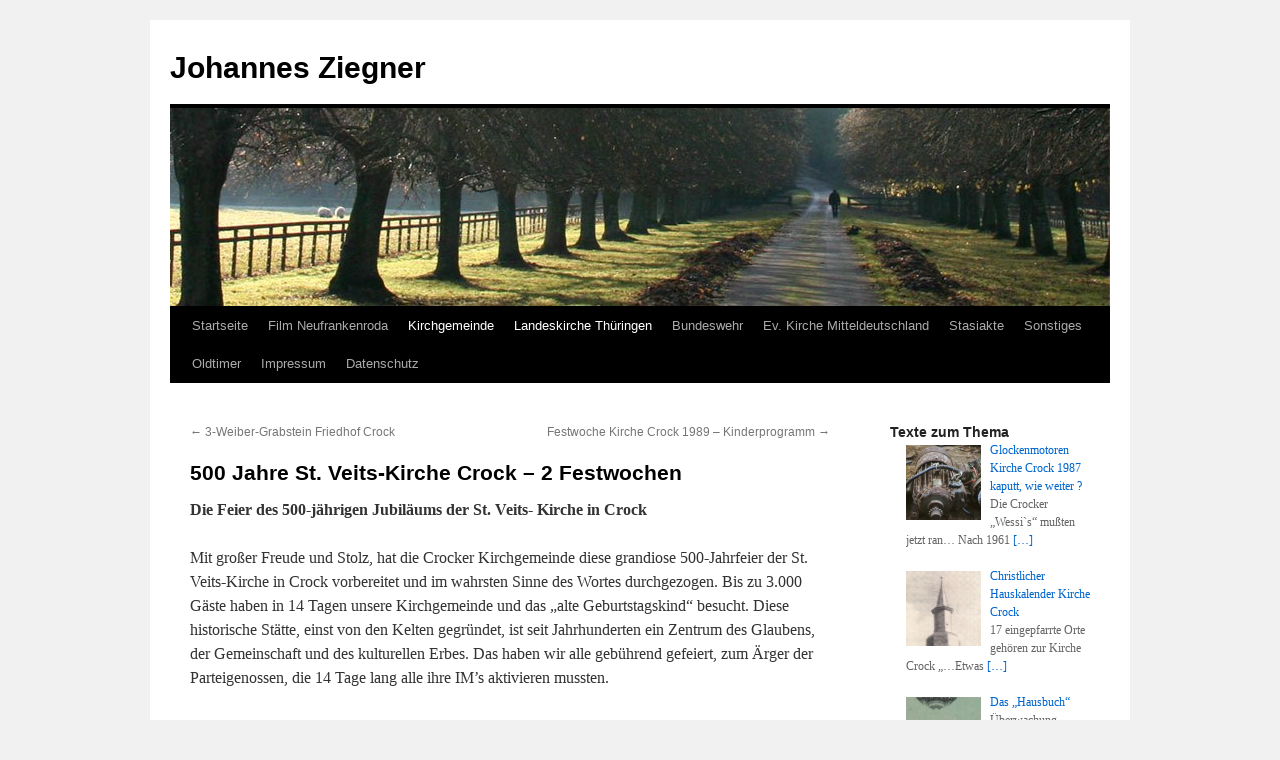

--- FILE ---
content_type: text/html; charset=UTF-8
request_url: https://www.johannes-ziegner.de/kirchgemeinde/crock-oberwind/500-jahre-st-veits-kirche-crock-2-festwochen/
body_size: 20419
content:
<!DOCTYPE html>
<html lang="de-DE">
<head>
<meta charset="UTF-8" />
<title>
500 Jahre St. Veits-Kirche Crock &#8211; 2 Festwochen | Johannes Ziegner	</title>
<link rel="profile" href="https://gmpg.org/xfn/11" />
<!-- <link rel="stylesheet" type="text/css" media="all" href="https://www.johannes-ziegner.de/wp-content/themes/twentyten/style.css?ver=20240716" /> -->
<link rel="pingback" href="https://www.johannes-ziegner.de/xmlrpc.php">
<meta name='robots' content='max-image-preview:large' />
<link rel='dns-prefetch' href='//www.johannes-ziegner.de' />
<link rel='dns-prefetch' href='//stats.wp.com' />
<link rel='dns-prefetch' href='//v0.wordpress.com' />
<link rel='dns-prefetch' href='//i0.wp.com' />
<link rel="alternate" type="application/rss+xml" title="Johannes Ziegner &raquo; Feed" href="https://www.johannes-ziegner.de/feed/" />
<link rel="alternate" type="application/rss+xml" title="Johannes Ziegner &raquo; Kommentar-Feed" href="https://www.johannes-ziegner.de/comments/feed/" />
<!-- <link rel='stylesheet' id='wp-block-library-css' href='https://www.johannes-ziegner.de/wp-includes/css/dist/block-library/style.min.css?ver=6.6.1' type='text/css' media='all' /> -->
<link rel="stylesheet" type="text/css" href="//www.johannes-ziegner.de/wp-content/cache/wpfc-minified/7khzlevn/602s5.css" media="all"/>
<style id='wp-block-library-theme-inline-css' type='text/css'>
.wp-block-audio :where(figcaption){color:#555;font-size:13px;text-align:center}.is-dark-theme .wp-block-audio :where(figcaption){color:#ffffffa6}.wp-block-audio{margin:0 0 1em}.wp-block-code{border:1px solid #ccc;border-radius:4px;font-family:Menlo,Consolas,monaco,monospace;padding:.8em 1em}.wp-block-embed :where(figcaption){color:#555;font-size:13px;text-align:center}.is-dark-theme .wp-block-embed :where(figcaption){color:#ffffffa6}.wp-block-embed{margin:0 0 1em}.blocks-gallery-caption{color:#555;font-size:13px;text-align:center}.is-dark-theme .blocks-gallery-caption{color:#ffffffa6}:root :where(.wp-block-image figcaption){color:#555;font-size:13px;text-align:center}.is-dark-theme :root :where(.wp-block-image figcaption){color:#ffffffa6}.wp-block-image{margin:0 0 1em}.wp-block-pullquote{border-bottom:4px solid;border-top:4px solid;color:currentColor;margin-bottom:1.75em}.wp-block-pullquote cite,.wp-block-pullquote footer,.wp-block-pullquote__citation{color:currentColor;font-size:.8125em;font-style:normal;text-transform:uppercase}.wp-block-quote{border-left:.25em solid;margin:0 0 1.75em;padding-left:1em}.wp-block-quote cite,.wp-block-quote footer{color:currentColor;font-size:.8125em;font-style:normal;position:relative}.wp-block-quote.has-text-align-right{border-left:none;border-right:.25em solid;padding-left:0;padding-right:1em}.wp-block-quote.has-text-align-center{border:none;padding-left:0}.wp-block-quote.is-large,.wp-block-quote.is-style-large,.wp-block-quote.is-style-plain{border:none}.wp-block-search .wp-block-search__label{font-weight:700}.wp-block-search__button{border:1px solid #ccc;padding:.375em .625em}:where(.wp-block-group.has-background){padding:1.25em 2.375em}.wp-block-separator.has-css-opacity{opacity:.4}.wp-block-separator{border:none;border-bottom:2px solid;margin-left:auto;margin-right:auto}.wp-block-separator.has-alpha-channel-opacity{opacity:1}.wp-block-separator:not(.is-style-wide):not(.is-style-dots){width:100px}.wp-block-separator.has-background:not(.is-style-dots){border-bottom:none;height:1px}.wp-block-separator.has-background:not(.is-style-wide):not(.is-style-dots){height:2px}.wp-block-table{margin:0 0 1em}.wp-block-table td,.wp-block-table th{word-break:normal}.wp-block-table :where(figcaption){color:#555;font-size:13px;text-align:center}.is-dark-theme .wp-block-table :where(figcaption){color:#ffffffa6}.wp-block-video :where(figcaption){color:#555;font-size:13px;text-align:center}.is-dark-theme .wp-block-video :where(figcaption){color:#ffffffa6}.wp-block-video{margin:0 0 1em}:root :where(.wp-block-template-part.has-background){margin-bottom:0;margin-top:0;padding:1.25em 2.375em}
</style>
<!-- <link rel='stylesheet' id='mediaelement-css' href='https://www.johannes-ziegner.de/wp-includes/js/mediaelement/mediaelementplayer-legacy.min.css?ver=4.2.17' type='text/css' media='all' /> -->
<!-- <link rel='stylesheet' id='wp-mediaelement-css' href='https://www.johannes-ziegner.de/wp-includes/js/mediaelement/wp-mediaelement.min.css?ver=6.6.1' type='text/css' media='all' /> -->
<link rel="stylesheet" type="text/css" href="//www.johannes-ziegner.de/wp-content/cache/wpfc-minified/fqd0jz89/2bx18.css" media="all"/>
<style id='jetpack-sharing-buttons-style-inline-css' type='text/css'>
.jetpack-sharing-buttons__services-list{display:flex;flex-direction:row;flex-wrap:wrap;gap:0;list-style-type:none;margin:5px;padding:0}.jetpack-sharing-buttons__services-list.has-small-icon-size{font-size:12px}.jetpack-sharing-buttons__services-list.has-normal-icon-size{font-size:16px}.jetpack-sharing-buttons__services-list.has-large-icon-size{font-size:24px}.jetpack-sharing-buttons__services-list.has-huge-icon-size{font-size:36px}@media print{.jetpack-sharing-buttons__services-list{display:none!important}}.editor-styles-wrapper .wp-block-jetpack-sharing-buttons{gap:0;padding-inline-start:0}ul.jetpack-sharing-buttons__services-list.has-background{padding:1.25em 2.375em}
</style>
<style id='classic-theme-styles-inline-css' type='text/css'>
/*! This file is auto-generated */
.wp-block-button__link{color:#fff;background-color:#32373c;border-radius:9999px;box-shadow:none;text-decoration:none;padding:calc(.667em + 2px) calc(1.333em + 2px);font-size:1.125em}.wp-block-file__button{background:#32373c;color:#fff;text-decoration:none}
</style>
<style id='global-styles-inline-css' type='text/css'>
:root{--wp--preset--aspect-ratio--square: 1;--wp--preset--aspect-ratio--4-3: 4/3;--wp--preset--aspect-ratio--3-4: 3/4;--wp--preset--aspect-ratio--3-2: 3/2;--wp--preset--aspect-ratio--2-3: 2/3;--wp--preset--aspect-ratio--16-9: 16/9;--wp--preset--aspect-ratio--9-16: 9/16;--wp--preset--color--black: #000;--wp--preset--color--cyan-bluish-gray: #abb8c3;--wp--preset--color--white: #fff;--wp--preset--color--pale-pink: #f78da7;--wp--preset--color--vivid-red: #cf2e2e;--wp--preset--color--luminous-vivid-orange: #ff6900;--wp--preset--color--luminous-vivid-amber: #fcb900;--wp--preset--color--light-green-cyan: #7bdcb5;--wp--preset--color--vivid-green-cyan: #00d084;--wp--preset--color--pale-cyan-blue: #8ed1fc;--wp--preset--color--vivid-cyan-blue: #0693e3;--wp--preset--color--vivid-purple: #9b51e0;--wp--preset--color--blue: #0066cc;--wp--preset--color--medium-gray: #666;--wp--preset--color--light-gray: #f1f1f1;--wp--preset--gradient--vivid-cyan-blue-to-vivid-purple: linear-gradient(135deg,rgba(6,147,227,1) 0%,rgb(155,81,224) 100%);--wp--preset--gradient--light-green-cyan-to-vivid-green-cyan: linear-gradient(135deg,rgb(122,220,180) 0%,rgb(0,208,130) 100%);--wp--preset--gradient--luminous-vivid-amber-to-luminous-vivid-orange: linear-gradient(135deg,rgba(252,185,0,1) 0%,rgba(255,105,0,1) 100%);--wp--preset--gradient--luminous-vivid-orange-to-vivid-red: linear-gradient(135deg,rgba(255,105,0,1) 0%,rgb(207,46,46) 100%);--wp--preset--gradient--very-light-gray-to-cyan-bluish-gray: linear-gradient(135deg,rgb(238,238,238) 0%,rgb(169,184,195) 100%);--wp--preset--gradient--cool-to-warm-spectrum: linear-gradient(135deg,rgb(74,234,220) 0%,rgb(151,120,209) 20%,rgb(207,42,186) 40%,rgb(238,44,130) 60%,rgb(251,105,98) 80%,rgb(254,248,76) 100%);--wp--preset--gradient--blush-light-purple: linear-gradient(135deg,rgb(255,206,236) 0%,rgb(152,150,240) 100%);--wp--preset--gradient--blush-bordeaux: linear-gradient(135deg,rgb(254,205,165) 0%,rgb(254,45,45) 50%,rgb(107,0,62) 100%);--wp--preset--gradient--luminous-dusk: linear-gradient(135deg,rgb(255,203,112) 0%,rgb(199,81,192) 50%,rgb(65,88,208) 100%);--wp--preset--gradient--pale-ocean: linear-gradient(135deg,rgb(255,245,203) 0%,rgb(182,227,212) 50%,rgb(51,167,181) 100%);--wp--preset--gradient--electric-grass: linear-gradient(135deg,rgb(202,248,128) 0%,rgb(113,206,126) 100%);--wp--preset--gradient--midnight: linear-gradient(135deg,rgb(2,3,129) 0%,rgb(40,116,252) 100%);--wp--preset--font-size--small: 13px;--wp--preset--font-size--medium: 20px;--wp--preset--font-size--large: 36px;--wp--preset--font-size--x-large: 42px;--wp--preset--spacing--20: 0.44rem;--wp--preset--spacing--30: 0.67rem;--wp--preset--spacing--40: 1rem;--wp--preset--spacing--50: 1.5rem;--wp--preset--spacing--60: 2.25rem;--wp--preset--spacing--70: 3.38rem;--wp--preset--spacing--80: 5.06rem;--wp--preset--shadow--natural: 6px 6px 9px rgba(0, 0, 0, 0.2);--wp--preset--shadow--deep: 12px 12px 50px rgba(0, 0, 0, 0.4);--wp--preset--shadow--sharp: 6px 6px 0px rgba(0, 0, 0, 0.2);--wp--preset--shadow--outlined: 6px 6px 0px -3px rgba(255, 255, 255, 1), 6px 6px rgba(0, 0, 0, 1);--wp--preset--shadow--crisp: 6px 6px 0px rgba(0, 0, 0, 1);}:where(.is-layout-flex){gap: 0.5em;}:where(.is-layout-grid){gap: 0.5em;}body .is-layout-flex{display: flex;}.is-layout-flex{flex-wrap: wrap;align-items: center;}.is-layout-flex > :is(*, div){margin: 0;}body .is-layout-grid{display: grid;}.is-layout-grid > :is(*, div){margin: 0;}:where(.wp-block-columns.is-layout-flex){gap: 2em;}:where(.wp-block-columns.is-layout-grid){gap: 2em;}:where(.wp-block-post-template.is-layout-flex){gap: 1.25em;}:where(.wp-block-post-template.is-layout-grid){gap: 1.25em;}.has-black-color{color: var(--wp--preset--color--black) !important;}.has-cyan-bluish-gray-color{color: var(--wp--preset--color--cyan-bluish-gray) !important;}.has-white-color{color: var(--wp--preset--color--white) !important;}.has-pale-pink-color{color: var(--wp--preset--color--pale-pink) !important;}.has-vivid-red-color{color: var(--wp--preset--color--vivid-red) !important;}.has-luminous-vivid-orange-color{color: var(--wp--preset--color--luminous-vivid-orange) !important;}.has-luminous-vivid-amber-color{color: var(--wp--preset--color--luminous-vivid-amber) !important;}.has-light-green-cyan-color{color: var(--wp--preset--color--light-green-cyan) !important;}.has-vivid-green-cyan-color{color: var(--wp--preset--color--vivid-green-cyan) !important;}.has-pale-cyan-blue-color{color: var(--wp--preset--color--pale-cyan-blue) !important;}.has-vivid-cyan-blue-color{color: var(--wp--preset--color--vivid-cyan-blue) !important;}.has-vivid-purple-color{color: var(--wp--preset--color--vivid-purple) !important;}.has-black-background-color{background-color: var(--wp--preset--color--black) !important;}.has-cyan-bluish-gray-background-color{background-color: var(--wp--preset--color--cyan-bluish-gray) !important;}.has-white-background-color{background-color: var(--wp--preset--color--white) !important;}.has-pale-pink-background-color{background-color: var(--wp--preset--color--pale-pink) !important;}.has-vivid-red-background-color{background-color: var(--wp--preset--color--vivid-red) !important;}.has-luminous-vivid-orange-background-color{background-color: var(--wp--preset--color--luminous-vivid-orange) !important;}.has-luminous-vivid-amber-background-color{background-color: var(--wp--preset--color--luminous-vivid-amber) !important;}.has-light-green-cyan-background-color{background-color: var(--wp--preset--color--light-green-cyan) !important;}.has-vivid-green-cyan-background-color{background-color: var(--wp--preset--color--vivid-green-cyan) !important;}.has-pale-cyan-blue-background-color{background-color: var(--wp--preset--color--pale-cyan-blue) !important;}.has-vivid-cyan-blue-background-color{background-color: var(--wp--preset--color--vivid-cyan-blue) !important;}.has-vivid-purple-background-color{background-color: var(--wp--preset--color--vivid-purple) !important;}.has-black-border-color{border-color: var(--wp--preset--color--black) !important;}.has-cyan-bluish-gray-border-color{border-color: var(--wp--preset--color--cyan-bluish-gray) !important;}.has-white-border-color{border-color: var(--wp--preset--color--white) !important;}.has-pale-pink-border-color{border-color: var(--wp--preset--color--pale-pink) !important;}.has-vivid-red-border-color{border-color: var(--wp--preset--color--vivid-red) !important;}.has-luminous-vivid-orange-border-color{border-color: var(--wp--preset--color--luminous-vivid-orange) !important;}.has-luminous-vivid-amber-border-color{border-color: var(--wp--preset--color--luminous-vivid-amber) !important;}.has-light-green-cyan-border-color{border-color: var(--wp--preset--color--light-green-cyan) !important;}.has-vivid-green-cyan-border-color{border-color: var(--wp--preset--color--vivid-green-cyan) !important;}.has-pale-cyan-blue-border-color{border-color: var(--wp--preset--color--pale-cyan-blue) !important;}.has-vivid-cyan-blue-border-color{border-color: var(--wp--preset--color--vivid-cyan-blue) !important;}.has-vivid-purple-border-color{border-color: var(--wp--preset--color--vivid-purple) !important;}.has-vivid-cyan-blue-to-vivid-purple-gradient-background{background: var(--wp--preset--gradient--vivid-cyan-blue-to-vivid-purple) !important;}.has-light-green-cyan-to-vivid-green-cyan-gradient-background{background: var(--wp--preset--gradient--light-green-cyan-to-vivid-green-cyan) !important;}.has-luminous-vivid-amber-to-luminous-vivid-orange-gradient-background{background: var(--wp--preset--gradient--luminous-vivid-amber-to-luminous-vivid-orange) !important;}.has-luminous-vivid-orange-to-vivid-red-gradient-background{background: var(--wp--preset--gradient--luminous-vivid-orange-to-vivid-red) !important;}.has-very-light-gray-to-cyan-bluish-gray-gradient-background{background: var(--wp--preset--gradient--very-light-gray-to-cyan-bluish-gray) !important;}.has-cool-to-warm-spectrum-gradient-background{background: var(--wp--preset--gradient--cool-to-warm-spectrum) !important;}.has-blush-light-purple-gradient-background{background: var(--wp--preset--gradient--blush-light-purple) !important;}.has-blush-bordeaux-gradient-background{background: var(--wp--preset--gradient--blush-bordeaux) !important;}.has-luminous-dusk-gradient-background{background: var(--wp--preset--gradient--luminous-dusk) !important;}.has-pale-ocean-gradient-background{background: var(--wp--preset--gradient--pale-ocean) !important;}.has-electric-grass-gradient-background{background: var(--wp--preset--gradient--electric-grass) !important;}.has-midnight-gradient-background{background: var(--wp--preset--gradient--midnight) !important;}.has-small-font-size{font-size: var(--wp--preset--font-size--small) !important;}.has-medium-font-size{font-size: var(--wp--preset--font-size--medium) !important;}.has-large-font-size{font-size: var(--wp--preset--font-size--large) !important;}.has-x-large-font-size{font-size: var(--wp--preset--font-size--x-large) !important;}
:where(.wp-block-post-template.is-layout-flex){gap: 1.25em;}:where(.wp-block-post-template.is-layout-grid){gap: 1.25em;}
:where(.wp-block-columns.is-layout-flex){gap: 2em;}:where(.wp-block-columns.is-layout-grid){gap: 2em;}
:root :where(.wp-block-pullquote){font-size: 1.5em;line-height: 1.6;}
</style>
<!-- <link rel='stylesheet' id='twentyten-block-style-css' href='https://www.johannes-ziegner.de/wp-content/themes/twentyten/blocks.css?ver=20230627' type='text/css' media='all' /> -->
<!-- <link rel='stylesheet' id='recent-posts-widget-with-thumbnails-public-style-css' href='https://www.johannes-ziegner.de/wp-content/plugins/recent-posts-widget-with-thumbnails/public.css?ver=7.1.1' type='text/css' media='all' /> -->
<!-- <link rel='stylesheet' id='jetpack_css-css' href='https://www.johannes-ziegner.de/wp-content/plugins/jetpack/css/jetpack.css?ver=13.7' type='text/css' media='all' /> -->
<link rel="stylesheet" type="text/css" href="//www.johannes-ziegner.de/wp-content/cache/wpfc-minified/96osdgn2/2bx18.css" media="all"/>
<link rel="https://api.w.org/" href="https://www.johannes-ziegner.de/wp-json/" /><link rel="alternate" title="JSON" type="application/json" href="https://www.johannes-ziegner.de/wp-json/wp/v2/posts/9249" /><link rel="EditURI" type="application/rsd+xml" title="RSD" href="https://www.johannes-ziegner.de/xmlrpc.php?rsd" />
<meta name="generator" content="WordPress 6.6.1" />
<link rel="canonical" href="https://www.johannes-ziegner.de/kirchgemeinde/crock-oberwind/500-jahre-st-veits-kirche-crock-2-festwochen/" />
<link rel='shortlink' href='https://wp.me/p7kleC-2pb' />
<link rel="alternate" title="oEmbed (JSON)" type="application/json+oembed" href="https://www.johannes-ziegner.de/wp-json/oembed/1.0/embed?url=https%3A%2F%2Fwww.johannes-ziegner.de%2Fkirchgemeinde%2Fcrock-oberwind%2F500-jahre-st-veits-kirche-crock-2-festwochen%2F" />
<link rel="alternate" title="oEmbed (XML)" type="text/xml+oembed" href="https://www.johannes-ziegner.de/wp-json/oembed/1.0/embed?url=https%3A%2F%2Fwww.johannes-ziegner.de%2Fkirchgemeinde%2Fcrock-oberwind%2F500-jahre-st-veits-kirche-crock-2-festwochen%2F&#038;format=xml" />
<style>/* CSS added by WP Meta and Date Remover*/.entry-meta {display:none !important;}
.home .entry-meta { display: none; }
.entry-footer {display:none !important;}
.home .entry-footer { display: none; }</style>	<style>img#wpstats{display:none}</style>
</head>
<body class="post-template-default single single-post postid-9249 single-format-standard">
<div id="wrapper" class="hfeed">
<div id="header">
<div id="masthead">
<div id="branding" role="banner">
<div id="site-title">
<span>
<a href="https://www.johannes-ziegner.de/" rel="home">Johannes Ziegner</a>
</span>
</div>
<div id="site-description"></div>
<img src="https://www.johannes-ziegner.de/wp-content/themes/twentyten/images/headers/path.jpg" width="940" height="198" alt="Johannes Ziegner" decoding="async" fetchpriority="high" />			</div><!-- #branding -->
<div id="access" role="navigation">
<div class="skip-link screen-reader-text"><a href="#content">Zum Inhalt springen</a></div>
<div class="menu-header"><ul id="menu-indiv-menue" class="menu"><li id="menu-item-5333" class="menu-item menu-item-type-custom menu-item-object-custom menu-item-home menu-item-5333"><a href="https://www.johannes-ziegner.de/">Startseite</a></li>
<li id="menu-item-10180" class="menu-item menu-item-type-taxonomy menu-item-object-category menu-item-has-children menu-item-10180"><a href="https://www.johannes-ziegner.de/category/ich-will-bauer-werden/">Film Neufrankenroda</a>
<ul class="sub-menu">
<li id="menu-item-10086" class="menu-item menu-item-type-post_type menu-item-object-post menu-item-10086"><a href="https://www.johannes-ziegner.de/ich-will-bauer-werden/buchveroeffentlichung-2015/">„Ich will Bauer werden“</a></li>
<li id="menu-item-10090" class="menu-item menu-item-type-post_type menu-item-object-post menu-item-10090"><a href="https://www.johannes-ziegner.de/ich-will-bauer-werden/filmplakat-2016/">Filmplakat 2016</a></li>
<li id="menu-item-10098" class="menu-item menu-item-type-post_type menu-item-object-post menu-item-10098"><a href="https://www.johannes-ziegner.de/ich-will-bauer-werden/der-film-ich-will-bauer-werden/">Der Film „Ich will Bauer werden“</a></li>
<li id="menu-item-10105" class="menu-item menu-item-type-post_type menu-item-object-post menu-item-10105"><a href="https://www.johannes-ziegner.de/ich-will-bauer-werden/filmset-und-premiere/">Filmset und Premiere</a></li>
<li id="menu-item-10110" class="menu-item menu-item-type-post_type menu-item-object-post menu-item-10110"><a href="https://www.johannes-ziegner.de/ich-will-bauer-werden/suedthueringer-zeitung-suhl-2016/">„Südthüringer Zeitung“ Suhl 2016</a></li>
<li id="menu-item-10123" class="menu-item menu-item-type-post_type menu-item-object-post menu-item-10123"><a href="https://www.johannes-ziegner.de/ich-will-bauer-werden/gothaer-allgemeine-2016/">„Gothaer Allgemeine“ 2016</a></li>
<li id="menu-item-10133" class="menu-item menu-item-type-post_type menu-item-object-post menu-item-10133"><a href="https://www.johannes-ziegner.de/ich-will-bauer-werden/bauern-zeitung-2017/">„Bauern-Zeitung“ 2017</a></li>
<li id="menu-item-10143" class="menu-item menu-item-type-post_type menu-item-object-post menu-item-10143"><a href="https://www.johannes-ziegner.de/ich-will-bauer-werden/grosses-kino-am-martin-luther-gymnasium/">Großes Kino am Martin-Luther-Gymnasium</a></li>
<li id="menu-item-10149" class="menu-item menu-item-type-post_type menu-item-object-post menu-item-10149"><a href="https://www.johannes-ziegner.de/ich-will-bauer-werden/arbeitszeugnis-christoph-ziegner-1946/">Arbeitszeugnis Christoph Ziegner 1946</a></li>
<li id="menu-item-10155" class="menu-item menu-item-type-post_type menu-item-object-post menu-item-10155"><a href="https://www.johannes-ziegner.de/ich-will-bauer-werden/besatzungsmacht-neufrankenroda-1945/">Besatzungsmacht Neufrankenroda 1945</a></li>
</ul>
</li>
<li id="menu-item-7219" class="menu-item menu-item-type-taxonomy menu-item-object-category current-post-ancestor current-menu-ancestor current-menu-parent current-post-parent menu-item-has-children menu-item-7219"><a href="https://www.johannes-ziegner.de/category/kirchgemeinde/">Kirchgemeinde</a>
<ul class="sub-menu">
<li id="menu-item-7259" class="menu-item menu-item-type-taxonomy menu-item-object-category current-post-ancestor current-menu-ancestor current-menu-parent current-post-parent menu-item-has-children menu-item-7259"><a href="https://www.johannes-ziegner.de/category/kirchgemeinde/crock-oberwind/">Crock-Oberwind</a>
<ul class="sub-menu">
<li id="menu-item-9637" class="menu-item menu-item-type-post_type menu-item-object-post menu-item-9637"><a href="https://www.johannes-ziegner.de/kirchgemeinde/crock-oberwind/bilder-kirchgemeinde-crock/">Bilder Kirchgemeinde Crock</a></li>
<li id="menu-item-8836" class="menu-item menu-item-type-post_type menu-item-object-post menu-item-8836"><a href="https://www.johannes-ziegner.de/kirchgemeinde/crock-oberwind/urkunde-crock-1152/">Urkunde Crock 1152</a></li>
<li id="menu-item-8841" class="menu-item menu-item-type-post_type menu-item-object-post menu-item-8841"><a href="https://www.johannes-ziegner.de/kirchgemeinde/crock-oberwind/schenkungsurkunde-1353/">Schenkungsurkunde von 1353</a></li>
<li id="menu-item-8808" class="menu-item menu-item-type-post_type menu-item-object-post current-menu-ancestor menu-item-has-children menu-item-8808"><a href="https://www.johannes-ziegner.de/kirchgemeinde/crock-oberwind/crocker-pfarrhaus-1980-1994/">Crocker Pfarrhaus / Pfarrgarten 1980-1994</a>
<ul class="sub-menu">
<li id="menu-item-8513" class="menu-item menu-item-type-post_type menu-item-object-post menu-item-8513"><a href="https://www.johannes-ziegner.de/kirchgemeinde/crock-oberwind/ordination-pfarrer-ziegner-1982/">Ordination Pfarrer Ziegner 1982</a></li>
<li id="menu-item-8360" class="menu-item menu-item-type-post_type menu-item-object-post current-menu-ancestor current-menu-parent menu-item-has-children menu-item-8360"><a href="https://www.johannes-ziegner.de/kirchgemeinde/crock-oberwind/500-jahre-st-veit-kirche-crock-1989/">500 Jahre St.Veit-Kirche Crock 1989</a>
<ul class="sub-menu">
<li id="menu-item-8859" class="menu-item menu-item-type-post_type menu-item-object-post menu-item-8859"><a href="https://www.johannes-ziegner.de/allgemein/kirchensanierung-in-crock-1982-1985/">Renovierung Crocker Kirche 1982-1985</a></li>
<li id="menu-item-10591" class="menu-item menu-item-type-post_type menu-item-object-post menu-item-10591"><a href="https://www.johannes-ziegner.de/kirchgemeinde/crock-oberwind/christlicher-hauskalender-kirche-crock/">Christlicher Hauskalender Kirche Crock</a></li>
<li id="menu-item-10037" class="menu-item menu-item-type-post_type menu-item-object-post menu-item-10037"><a href="https://www.johannes-ziegner.de/kirchgemeinde/crock-oberwind/kirchenfest-crock-1983/">Kirchenfest Crock 1983</a></li>
<li id="menu-item-10016" class="menu-item menu-item-type-post_type menu-item-object-post menu-item-10016"><a href="https://www.johannes-ziegner.de/kirchgemeinde/crock-oberwind/glockenweihe-crock-1986/">Glockenweihe Crock 1986</a></li>
<li id="menu-item-10022" class="menu-item menu-item-type-post_type menu-item-object-post menu-item-10022"><a href="https://www.johannes-ziegner.de/kirchgemeinde/crock-oberwind/glockenturm-kirche-crock/">Glockenturm Kirche Crock</a></li>
<li id="menu-item-10671" class="menu-item menu-item-type-post_type menu-item-object-post menu-item-10671"><a href="https://www.johannes-ziegner.de/kirchgemeinde/crock-oberwind/glockenmotoren-st-veits-kirche-crock-kaputt-wie-weiter/">Glockenmotoren Kirche Crock 1987 kaputt, wie weiter ?</a></li>
<li id="menu-item-8865" class="menu-item menu-item-type-post_type menu-item-object-post menu-item-8865"><a href="https://www.johannes-ziegner.de/kirchgemeinde/crock-oberwind/bilder-renovierung-kirche-crock/">Bilder Renovierung Kirche Crock</a></li>
<li id="menu-item-8410" class="menu-item menu-item-type-post_type menu-item-object-post menu-item-8410"><a href="https://www.johannes-ziegner.de/kirchgemeinde/crock-oberwind/gedenktafel-renovierung-kirche-crock-1985/">Gedenktafel Renovierung Kirche Crock 1985</a></li>
<li id="menu-item-10027" class="menu-item menu-item-type-post_type menu-item-object-post menu-item-10027"><a href="https://www.johannes-ziegner.de/kirchgemeinde/crock-oberwind/wuppertaler-posaunenchor-kommt-1989/">Wuppertaler Posaunenchor kommt 1989</a></li>
<li id="menu-item-10002" class="menu-item menu-item-type-post_type menu-item-object-post current-menu-item menu-item-10002"><a href="https://www.johannes-ziegner.de/kirchgemeinde/crock-oberwind/500-jahre-st-veits-kirche-crock-2-festwochen/" aria-current="page">500 Jahre St. Veits-Kirche Crock – 2 Festwochen</a></li>
<li id="menu-item-10006" class="menu-item menu-item-type-post_type menu-item-object-post menu-item-10006"><a href="https://www.johannes-ziegner.de/kirchgemeinde/crock-oberwind/festwoche-kirche-crock-1989-kinderprogramm/">Festwoche Kirche Crock 1989 – Kinderprogramm</a></li>
<li id="menu-item-9038" class="menu-item menu-item-type-post_type menu-item-object-post menu-item-9038"><a href="https://www.johannes-ziegner.de/kirchgemeinde/crock-oberwind/der-nikolaus-kommt-nach-crock-1983/">Der Nikolaus kommt nach Crock 1983</a></li>
<li id="menu-item-9016" class="menu-item menu-item-type-post_type menu-item-object-post menu-item-9016"><a href="https://www.johannes-ziegner.de/kirchgemeinde/crock-oberwind/kirchenfest-crock-1984/">Kirchenfest Crock 1984</a></li>
<li id="menu-item-9224" class="menu-item menu-item-type-post_type menu-item-object-post menu-item-9224"><a href="https://www.johannes-ziegner.de/kirchgemeinde/crock-oberwind/crocker-frauenkreis-gustav-adolf-werk/">Crocker Frauenkreis (Gustav-Adolf-Werk)</a></li>
<li id="menu-item-9304" class="menu-item menu-item-type-post_type menu-item-object-post menu-item-9304"><a href="https://www.johannes-ziegner.de/allgemein/presseschau-jahrhundertfeier-kirche-crock-1989/">Presseschau Jahrhundertfeier Kirche Crock 1989</a></li>
<li id="menu-item-8823" class="menu-item menu-item-type-post_type menu-item-object-post menu-item-8823"><a href="https://www.johannes-ziegner.de/kirchgemeinde/crock-oberwind/lutherbild-kirche-crock/">Lutherbild Kirche Crock</a></li>
<li id="menu-item-9539" class="menu-item menu-item-type-post_type menu-item-object-post menu-item-9539"><a href="https://www.johannes-ziegner.de/kirchgemeinde/crock-oberwind/die-kirchen-medaille/">Die Kirchen – Medaille</a></li>
<li id="menu-item-8737" class="menu-item menu-item-type-post_type menu-item-object-post menu-item-8737"><a href="https://www.johannes-ziegner.de/allgemein/mauerbau-kirche-crock-1987/">Mauerbau – Kirche Crock 1987</a></li>
<li id="menu-item-8845" class="menu-item menu-item-type-post_type menu-item-object-post menu-item-8845"><a href="https://www.johannes-ziegner.de/kirchgemeinde/crock-oberwind/sonnenuhr-an-crocker-kirche/">Sonnenuhr an Crocker Kirche</a></li>
<li id="menu-item-10033" class="menu-item menu-item-type-post_type menu-item-object-post menu-item-10033"><a href="https://www.johannes-ziegner.de/kirchgemeinde/crock-oberwind/kirchlicher-unterricht-mit-kindern-kirche-crock/">Kirchlicher Unterricht mit Kindern – Kirche Crock</a></li>
</ul>
</li>
<li id="menu-item-10229" class="menu-item menu-item-type-post_type menu-item-object-post menu-item-10229"><a href="https://www.johannes-ziegner.de/kirchgemeinde/crock-oberwind/kuesterhaus-pfarramt-crock/">Küsterhaus Pfarramt Crock</a></li>
<li id="menu-item-8821" class="menu-item menu-item-type-post_type menu-item-object-post menu-item-8821"><a href="https://www.johannes-ziegner.de/kirchgemeinde/crock-oberwind/das-hausbuch/">Das „Hausbuch“</a></li>
<li id="menu-item-10068" class="menu-item menu-item-type-post_type menu-item-object-post menu-item-10068"><a href="https://www.johannes-ziegner.de/kirchgemeinde/crock-oberwind/besuchsfall-ruth-zutt-brd/">„Besuchsfall“ Ruth Zutt / BRD</a></li>
<li id="menu-item-8348" class="menu-item menu-item-type-post_type menu-item-object-post menu-item-8348"><a href="https://www.johannes-ziegner.de/kirchgemeinde/crock-oberwind/schneewinter-in-crock/">Schneewinter in Crock</a></li>
<li id="menu-item-10045" class="menu-item menu-item-type-post_type menu-item-object-post menu-item-10045"><a href="https://www.johannes-ziegner.de/kirchgemeinde/crock-oberwind/crocker-kinderchor-in-der-kirchgemeinde/">Crocker Kinderchor in der Kirchgemeinde</a></li>
<li id="menu-item-8866" class="menu-item menu-item-type-post_type menu-item-object-post menu-item-8866"><a href="https://www.johannes-ziegner.de/kirchgemeinde/crock-oberwind/aus-der-ddr-stasiakte/">Aus der DDR-Stasiakte (1981)</a></li>
<li id="menu-item-8363" class="menu-item menu-item-type-post_type menu-item-object-post menu-item-8363"><a href="https://www.johannes-ziegner.de/allgemein/wissenschaftliche-hausarbeit-1982/">Wissenschaftliche Hausarbeit: Taufe</a></li>
</ul>
</li>
<li id="menu-item-10049" class="menu-item menu-item-type-post_type menu-item-object-post menu-item-10049"><a href="https://www.johannes-ziegner.de/kirchgemeinde/crock-oberwind/predigerseminar-in-kirchgemeinde-crock-1981/">Predigerseminar in Kirchgemeinde Crock 1981</a></li>
<li id="menu-item-9228" class="menu-item menu-item-type-post_type menu-item-object-post menu-item-9228"><a href="https://www.johannes-ziegner.de/kirchgemeinde/crock-oberwind/gustav-adolf-jahresfest-1988-crock/">Gustav-Adolf-Jahresfest 1988 Crock</a></li>
<li id="menu-item-8342" class="menu-item menu-item-type-post_type menu-item-object-post menu-item-8342"><a href="https://www.johannes-ziegner.de/kirchgemeinde/crock-oberwind/friedensgebet-1989-in-eisfeld/">Friedensgebet 1989 in Eisfeld</a></li>
<li id="menu-item-8760" class="menu-item menu-item-type-post_type menu-item-object-post menu-item-8760"><a href="https://www.johannes-ziegner.de/kirchgemeinde/crock-oberwind/sorgen-mit-vereinigung/">Plötzlich haben wir andere Sorgen</a></li>
<li id="menu-item-10371" class="menu-item menu-item-type-post_type menu-item-object-post menu-item-10371"><a href="https://www.johannes-ziegner.de/kirchgemeinde/crock-oberwind/wie-weiter-mit-christlicher-kinderarbeit/">Wie weiter mit christlicher Kinderarbeit?</a></li>
<li id="menu-item-8988" class="menu-item menu-item-type-post_type menu-item-object-post menu-item-8988"><a href="https://www.johannes-ziegner.de/kirchgemeinde/crock-oberwind/betrachtung-zum-jahreswechsel-1991-1992/">Betrachtung zum Jahreswechsel 1991/1992</a></li>
<li id="menu-item-8746" class="menu-item menu-item-type-post_type menu-item-object-post menu-item-8746"><a href="https://www.johannes-ziegner.de/kirchgemeinde/crock-oberwind/kirchgemeinde-crock-in-der-zeitung-1992/">Kirchgemeinde Crock in der Zeitung 1992</a></li>
<li id="menu-item-8346" class="menu-item menu-item-type-post_type menu-item-object-post menu-item-8346"><a href="https://www.johannes-ziegner.de/kirchgemeinde/crock-oberwind/wahlveranstaltung-zur-nationalen-front-1989-in-crock/">„Nationale Front“ 1989 in Crock</a></li>
<li id="menu-item-8364" class="menu-item menu-item-type-post_type menu-item-object-post menu-item-8364"><a href="https://www.johannes-ziegner.de/kirchgemeinde/crock-oberwind/hollaendisches-fernsehen-1989-in-crock/">Holländisches Fernsehen 1989 / 1993 in Crock</a></li>
<li id="menu-item-8345" class="menu-item menu-item-type-post_type menu-item-object-post menu-item-8345"><a href="https://www.johannes-ziegner.de/kirchgemeinde/crock-oberwind/ddr-kommunalwahl-1990/">DDR Kommunalwahl 1990</a></li>
<li id="menu-item-8949" class="menu-item menu-item-type-post_type menu-item-object-post menu-item-8949"><a href="https://www.johannes-ziegner.de/kirchgemeinde/crock-oberwind/franz-prinz-von-hohenzollern-in-crock/">Franz Prinz von Hohenzollern in Crock</a></li>
<li id="menu-item-8347" class="menu-item menu-item-type-post_type menu-item-object-post menu-item-has-children menu-item-8347"><a href="https://www.johannes-ziegner.de/kirchgemeinde/crock-oberwind/die-crocker-schule-von-johannes-ziegner/">Eklat zum Crocker Schuljubiläum 1991</a>
<ul class="sub-menu">
<li id="menu-item-9977" class="menu-item menu-item-type-post_type menu-item-object-post menu-item-9977"><a href="https://www.johannes-ziegner.de/kirchgemeinde/crock-oberwind/schule-in-crock-1591-1991/">Crock Schule 1591-1991</a></li>
<li id="menu-item-10530" class="menu-item menu-item-type-post_type menu-item-object-post menu-item-10530"><a href="https://www.johannes-ziegner.de/kirchgemeinde/crock-oberwind/crocker-schule-vortrag-29-05-1991/">Crocker Schule, Vortrag 29.05.1991</a></li>
<li id="menu-item-10529" class="menu-item menu-item-type-post_type menu-item-object-post menu-item-10529"><a href="https://www.johannes-ziegner.de/kirchgemeinde/crock-oberwind/crocker-schule/">Crocker Schule, Kreis Hildburghausen</a></li>
<li id="menu-item-10283" class="menu-item menu-item-type-post_type menu-item-object-post menu-item-10283"><a href="https://www.johannes-ziegner.de/kirchgemeinde/crock-oberwind/festansprache-crocker-schuljubilaeum-1991/">Festansprache Crocker Schuljubiläum 1991</a></li>
<li id="menu-item-8941" class="menu-item menu-item-type-post_type menu-item-object-post menu-item-8941"><a href="https://www.johannes-ziegner.de/kirchgemeinde/crock-oberwind/crocker-kontroverse-zum-schuljubilaeum/">Crocker Kontroverse zum Schuljubiläum</a></li>
<li id="menu-item-10454" class="menu-item menu-item-type-post_type menu-item-object-post menu-item-10454"><a href="https://www.johannes-ziegner.de/kirchgemeinde/crock-oberwind/fuer-und-wider-meiner-ansprache/">Für und wider meiner Ansprache</a></li>
<li id="menu-item-8934" class="menu-item menu-item-type-post_type menu-item-object-post menu-item-8934"><a href="https://www.johannes-ziegner.de/kirchgemeinde/crock-oberwind/schulheizung-juri-gagarin-oberschule-crock/">Schulheizung „Juri-Gagarin“ – Oberschule Crock</a></li>
<li id="menu-item-8739" class="menu-item menu-item-type-post_type menu-item-object-post menu-item-8739"><a href="https://www.johannes-ziegner.de/kirchgemeinde/crock-oberwind/religionsunterricht-hurra/">Religionsunterricht – Hurra!</a></li>
<li id="menu-item-8767" class="menu-item menu-item-type-post_type menu-item-object-post menu-item-8767"><a href="https://www.johannes-ziegner.de/kirchgemeinde/crock-oberwind/religionsunterricht-in-crock/">Religionsunterricht in Crock</a></li>
<li id="menu-item-10040" class="menu-item menu-item-type-post_type menu-item-object-post menu-item-10040"><a href="https://www.johannes-ziegner.de/kirchgemeinde/crock-oberwind/vokationsgottesdienst-in-crock-1994/">Vokationsgottesdienst in Crock 1994</a></li>
</ul>
</li>
<li id="menu-item-8343" class="menu-item menu-item-type-post_type menu-item-object-post menu-item-8343"><a href="https://www.johannes-ziegner.de/kirchgemeinde/crock-oberwind/visitation-kirchspiel-crock/">Visitation Kirchspiel Crock</a></li>
<li id="menu-item-8416" class="menu-item menu-item-type-post_type menu-item-object-post menu-item-has-children menu-item-8416"><a href="https://www.johannes-ziegner.de/kirchgemeinde/crock-oberwind/crocker-friedhof/">Crocker Friedhof</a>
<ul class="sub-menu">
<li id="menu-item-9996" class="menu-item menu-item-type-post_type menu-item-object-post menu-item-9996"><a href="https://www.johannes-ziegner.de/kirchgemeinde/crock-oberwind/3-weiber-grabstein-friedhof-crock/">3-Weiber-Grabstein Friedhof Crock</a></li>
<li id="menu-item-9210" class="menu-item menu-item-type-post_type menu-item-object-post menu-item-9210"><a href="https://www.johannes-ziegner.de/allgemein/weltkrieg-1914-denkmal-kirche-crock/">Weltkrieg 1914 – Denkmal Kirche Crock</a></li>
<li id="menu-item-9234" class="menu-item menu-item-type-post_type menu-item-object-post menu-item-9234"><a href="https://www.johannes-ziegner.de/kirchgemeinde/crock-oberwind/grabstein-wally-schwab-kirche-crock/">Grabstein Wally Schwab Kirche Crock</a></li>
<li id="menu-item-9218" class="menu-item menu-item-type-post_type menu-item-object-post menu-item-9218"><a href="https://www.johannes-ziegner.de/kirchgemeinde/crock-oberwind/wasserbrunnen-an-der-kirche-crock/">Wasserbrunnen an der Kirche Crock</a></li>
<li id="menu-item-9215" class="menu-item menu-item-type-post_type menu-item-object-post menu-item-9215"><a href="https://www.johannes-ziegner.de/kirchgemeinde/crock-oberwind/weltkriegs-graeber-1939-45-friedhof-crock/">Weltkriegs-Gräber 1939-45 Friedhof Crock</a></li>
</ul>
</li>
<li id="menu-item-8423" class="menu-item menu-item-type-taxonomy menu-item-object-category menu-item-has-children menu-item-8423"><a href="https://www.johannes-ziegner.de/category/kirchgemeinde/crock-oberwind/konzerte-kirche-crock/">Konzerte Kirche Crock</a>
<ul class="sub-menu">
<li id="menu-item-8514" class="menu-item menu-item-type-post_type menu-item-object-post menu-item-8514"><a href="https://www.johannes-ziegner.de/allgemein/konzerte-crocker-kirche-1980-1994/">Konzerte Crocker Kirche 1980-1994</a></li>
<li id="menu-item-9248" class="menu-item menu-item-type-post_type menu-item-object-post menu-item-9248"><a href="https://www.johannes-ziegner.de/kirchgemeinde/crock-oberwind/ludwig-guettler-in-crock-1989/">Ludwig Güttler in Crock 1989</a></li>
<li id="menu-item-8520" class="menu-item menu-item-type-post_type menu-item-object-page menu-item-8520"><a href="https://www.johannes-ziegner.de/ludwig-guettler-in-crock-1991/">Ludwig Güttler in Crock 1991</a></li>
<li id="menu-item-8521" class="menu-item menu-item-type-post_type menu-item-object-page menu-item-8521"><a href="https://www.johannes-ziegner.de/erfurt-andreas-kammerorchester-1984/">Erfurt, Andreas Kammerorchester 1984</a></li>
<li id="menu-item-8753" class="menu-item menu-item-type-post_type menu-item-object-post menu-item-8753"><a href="https://www.johannes-ziegner.de/kirchgemeinde/crock-oberwind/uttenreuther-chor-zu-besuch/">Uttenreuther Chor zu Besuch</a></li>
</ul>
</li>
<li id="menu-item-10664" class="menu-item menu-item-type-post_type menu-item-object-post menu-item-10664"><a href="https://www.johannes-ziegner.de/kirchgemeinde/crock-oberwind/der-feurige-wetterstrahl/">Unwetter in Crock</a></li>
<li id="menu-item-9002" class="menu-item menu-item-type-post_type menu-item-object-post menu-item-9002"><a href="https://www.johannes-ziegner.de/kirchgemeinde/crock-oberwind/hochwasser/">Hochwasser 1980 in Crock</a></li>
<li id="menu-item-8831" class="menu-item menu-item-type-post_type menu-item-object-post menu-item-8831"><a href="https://www.johannes-ziegner.de/kirchgemeinde/crock-oberwind/ruebenpflege-in-crock/">Rübenpflege in Crock 1982</a></li>
<li id="menu-item-8992" class="menu-item menu-item-type-post_type menu-item-object-post menu-item-8992"><a href="https://www.johannes-ziegner.de/kirchgemeinde/crock-oberwind/postkarten-von-crock/">Postkarten von Crock</a></li>
<li id="menu-item-8344" class="menu-item menu-item-type-post_type menu-item-object-post menu-item-8344"><a href="https://www.johannes-ziegner.de/kirchgemeinde/crock-oberwind/abschied-vom-pfarramt-crock-1994/">Abschied vom Pfarramt Crock 1994</a></li>
</ul>
</li>
<li id="menu-item-7221" class="menu-item menu-item-type-taxonomy menu-item-object-category menu-item-has-children menu-item-7221"><a href="https://www.johannes-ziegner.de/category/kirchgemeinde/hirschendorf/">Hirschendorf</a>
<ul class="sub-menu">
<li id="menu-item-8515" class="menu-item menu-item-type-post_type menu-item-object-post menu-item-8515"><a href="https://www.johannes-ziegner.de/kirchgemeinde/elektrische-glockenmotoren/">Elektrische Glockenmotoren</a></li>
<li id="menu-item-10481" class="menu-item menu-item-type-post_type menu-item-object-post menu-item-10481"><a href="https://www.johannes-ziegner.de/kirchgemeinde/kirchturmkugel-wird-saniert/">Kirchturmkugel wird saniert</a></li>
</ul>
</li>
<li id="menu-item-7325" class="menu-item menu-item-type-taxonomy menu-item-object-category menu-item-has-children menu-item-7325"><a href="https://www.johannes-ziegner.de/category/kirchgemeinde/waffenrod-hinterrod/">Waffenrod-Hinterrod</a>
<ul class="sub-menu">
<li id="menu-item-8516" class="menu-item menu-item-type-post_type menu-item-object-post menu-item-8516"><a href="https://www.johannes-ziegner.de/kirchgemeinde/elektrische-glockenmotoren/">Elektrische Glockenmotoren</a></li>
<li id="menu-item-10498" class="menu-item menu-item-type-post_type menu-item-object-post menu-item-10498"><a href="https://www.johannes-ziegner.de/kirchgemeinde/renovierung-kirche-waffenrod-hinterrod-1978/">Renovierung Kirche Waffenrod-Hinterrod (1978)</a></li>
</ul>
</li>
</ul>
</li>
<li id="menu-item-10689" class="menu-item menu-item-type-taxonomy menu-item-object-category current-post-ancestor current-menu-parent current-post-parent menu-item-has-children menu-item-10689"><a href="https://www.johannes-ziegner.de/category/landeskirche-thueringen/">Landeskirche Thüringen</a>
<ul class="sub-menu">
<li id="menu-item-10579" class="menu-item menu-item-type-post_type menu-item-object-post menu-item-10579"><a href="https://www.johannes-ziegner.de/landeskirche-thueringen/das-schulreferat-im-landeskirchenamt/">Schulreferat im Landeskirchenamt</a></li>
<li id="menu-item-10407" class="menu-item menu-item-type-post_type menu-item-object-post menu-item-10407"><a href="https://www.johannes-ziegner.de/landeskirche-thueringen/arbeitsuebersicht-evangelisches-schulreferat-thueringen/">Arbeitsübersicht Evangelisches Schulreferat Thüringen</a></li>
<li id="menu-item-10393" class="menu-item menu-item-type-post_type menu-item-object-post menu-item-10393"><a href="https://www.johannes-ziegner.de/landeskirche-thueringen/werbung-fuer-evangelische-schulen-in-thueringen/">Werbung für Evangelische Schulen in Thüringen</a></li>
<li id="menu-item-6686" class="menu-item menu-item-type-post_type menu-item-object-page menu-item-has-children menu-item-6686"><a href="https://www.johannes-ziegner.de/schulreferat/evangelische-schulen/">Evangelische Schulen in Thüringen</a>
<ul class="sub-menu">
<li id="menu-item-9967" class="menu-item menu-item-type-post_type menu-item-object-post menu-item-9967"><a href="https://www.johannes-ziegner.de/landeskirche-thueringen/christliche-bildung-in-einer-saekularisierten-welt/">Christliche Bildung in einer säkularisierten Welt</a></li>
<li id="menu-item-9964" class="menu-item menu-item-type-post_type menu-item-object-post menu-item-9964"><a href="https://www.johannes-ziegner.de/landeskirche-thueringen/stark-fuer-das-leben-evangelischer-lehrertag/">„Stark für das Leben“ – Evangelischer Lehrertag</a></li>
<li id="menu-item-9960" class="menu-item menu-item-type-post_type menu-item-object-post menu-item-9960"><a href="https://www.johannes-ziegner.de/landeskirche-thueringen/integrative-beschulung-grundschule-gotha/">Integrative Beschulung Grundschule Gotha</a></li>
<li id="menu-item-9984" class="menu-item menu-item-type-post_type menu-item-object-post menu-item-9984"><a href="https://www.johannes-ziegner.de/landeskirche-thueringen/bildung-ist-investition-in-die-zukunft/">Bildung ist Investition in die Zukunft!</a></li>
<li id="menu-item-9972" class="menu-item menu-item-type-post_type menu-item-object-post menu-item-9972"><a href="https://www.johannes-ziegner.de/landeskirche-thueringen/pisa-worauf-warten-wir-noch/">PISA – Worauf warten wir noch?</a></li>
<li id="menu-item-9981" class="menu-item menu-item-type-post_type menu-item-object-post menu-item-9981"><a href="https://www.johannes-ziegner.de/landeskirche-thueringen/grusswort-10-jahre-gymnasium-jena/">Grußwort – 10 Jahre Gymnasium Jena</a></li>
</ul>
</li>
<li id="menu-item-6692" class="menu-item menu-item-type-post_type menu-item-object-page menu-item-has-children menu-item-6692"><a href="https://www.johannes-ziegner.de/schulreferat/religionsunterricht/">Religionsunterricht in Thüringen</a>
<ul class="sub-menu">
<li id="menu-item-9760" class="menu-item menu-item-type-post_type menu-item-object-post menu-item-9760"><a href="https://www.johannes-ziegner.de/landeskirche-thueringen/aufruhr-unter-thueringens-pfarrern/">„Aufruhr unter Thüringens Pfarrern“</a></li>
<li id="menu-item-8712" class="menu-item menu-item-type-post_type menu-item-object-page menu-item-8712"><a href="https://www.johannes-ziegner.de/schulreferat/religionsunterricht/fortbildungsprogramm-fuer-religionsunterricht/">Fortbildungsprogramm für Religionsunterricht 1992</a></li>
<li id="menu-item-10565" class="menu-item menu-item-type-post_type menu-item-object-post menu-item-10565"><a href="https://www.johannes-ziegner.de/kirchgemeinde/crock-oberwind/fortbildung-in-israel/">Fortbildung in Israel</a></li>
<li id="menu-item-10568" class="menu-item menu-item-type-post_type menu-item-object-post menu-item-10568"><a href="https://www.johannes-ziegner.de/kirchgemeinde/crock-oberwind/fortbildung-in-coburg/">Fortbildung in Coburg</a></li>
<li id="menu-item-10573" class="menu-item menu-item-type-post_type menu-item-object-post menu-item-10573"><a href="https://www.johannes-ziegner.de/kirchgemeinde/crock-oberwind/weiterbildung-zum-religionslehrer/">Weiterbildung zum Religionslehrer</a></li>
<li id="menu-item-9944" class="menu-item menu-item-type-post_type menu-item-object-post menu-item-9944"><a href="https://www.johannes-ziegner.de/landeskirche-thueringen/10-jahre-evang-religionsunterricht-in-thueringen/">10 Jahre Evang. Religionsunterricht  in Thüringen</a></li>
</ul>
</li>
<li id="menu-item-6677" class="menu-item menu-item-type-post_type menu-item-object-page menu-item-6677"><a href="https://www.johannes-ziegner.de/schulreferat/bilder-schulreferat-1994-1999/">Bilder Schulreferat 1994 – 1999</a></li>
<li id="menu-item-10608" class="menu-item menu-item-type-post_type menu-item-object-post menu-item-10608"><a href="https://www.johannes-ziegner.de/landeskirche-thueringen/schulentwicklung-wie-weiter/">Schulentwicklung – wie weiter?</a></li>
<li id="menu-item-6696" class="menu-item menu-item-type-post_type menu-item-object-page menu-item-6696"><a href="https://www.johannes-ziegner.de/schulreferat/veroffentlichungen/">Veröffentlichungen zu Bildungsfragen</a></li>
<li id="menu-item-6697" class="menu-item menu-item-type-post_type menu-item-object-page menu-item-6697"><a href="https://www.johannes-ziegner.de/schulreferat/zeitungsartikel-1994-2005/">Zeitungsartikel 1994-2005</a></li>
<li id="menu-item-6682" class="menu-item menu-item-type-post_type menu-item-object-page menu-item-6682"><a href="https://www.johannes-ziegner.de/schulreferat/begegnungen/">Begegnungen Schulreferat</a></li>
<li id="menu-item-10635" class="menu-item menu-item-type-post_type menu-item-object-post menu-item-10635"><a href="https://www.johannes-ziegner.de/landeskirche-thueringen/10-jahre-schulreferent-landeskirche-thueringen/">10 Jahre Schulreferent Landeskirche Thüringen</a></li>
</ul>
</li>
<li id="menu-item-5336" class="menu-item menu-item-type-post_type menu-item-object-page menu-item-has-children menu-item-5336"><a href="https://www.johannes-ziegner.de/bundeswehr/">Bundeswehr</a>
<ul class="sub-menu">
<li id="menu-item-6664" class="menu-item menu-item-type-post_type menu-item-object-page menu-item-6664"><a href="https://www.johannes-ziegner.de/bundeswehr/amtshandlungen/">Amtshandlungen 2006-2009</a></li>
<li id="menu-item-6665" class="menu-item menu-item-type-post_type menu-item-object-page menu-item-6665"><a href="https://www.johannes-ziegner.de/bundeswehr/bilder-2006-2009/">Bilder 2006-2009</a></li>
<li id="menu-item-6667" class="menu-item menu-item-type-post_type menu-item-object-page menu-item-6667"><a href="https://www.johannes-ziegner.de/bundeswehr/nva/">NVA – Standort Gotha</a></li>
<li id="menu-item-6668" class="menu-item menu-item-type-post_type menu-item-object-page menu-item-6668"><a href="https://www.johannes-ziegner.de/bundeswehr/dokumente-2006-2009/">Dokumente 2006-2009</a></li>
<li id="menu-item-6669" class="menu-item menu-item-type-post_type menu-item-object-page menu-item-6669"><a href="https://www.johannes-ziegner.de/bundeswehr/rustzeiten/">Rüstzeiten</a></li>
<li id="menu-item-6676" class="menu-item menu-item-type-post_type menu-item-object-page menu-item-6676"><a href="https://www.johannes-ziegner.de/bundeswehr/begegnungen/">Begegnungen in der Bundeswehr</a></li>
<li id="menu-item-6670" class="menu-item menu-item-type-post_type menu-item-object-page menu-item-6670"><a href="https://www.johannes-ziegner.de/bundeswehr/statistik-der-arbeit/">Statistik der Arbeit</a></li>
<li id="menu-item-6671" class="menu-item menu-item-type-post_type menu-item-object-page menu-item-6671"><a href="https://www.johannes-ziegner.de/bundeswehr/urkunden-2/">Urkunden, Zertificate</a></li>
<li id="menu-item-6672" class="menu-item menu-item-type-post_type menu-item-object-page menu-item-6672"><a href="https://www.johannes-ziegner.de/bundeswehr/veroffentlichungen-bundeswehrthemen/">Veröffentlichungen Bundeswehrthemen</a></li>
<li id="menu-item-6673" class="menu-item menu-item-type-post_type menu-item-object-page menu-item-6673"><a href="https://www.johannes-ziegner.de/schulreferat/religionsunterricht/zeitungsartikel/">Zeitungsartikel</a></li>
<li id="menu-item-6674" class="menu-item menu-item-type-post_type menu-item-object-page menu-item-6674"><a href="https://www.johannes-ziegner.de/bundeswehr/gerichtsprozesse/">Gerichtsprozesse / Urteile</a></li>
</ul>
</li>
<li id="menu-item-5337" class="menu-item menu-item-type-post_type menu-item-object-page menu-item-has-children menu-item-5337"><a href="https://www.johannes-ziegner.de/ekm/">Ev. Kirche Mitteldeutschland</a>
<ul class="sub-menu">
<li id="menu-item-6653" class="menu-item menu-item-type-post_type menu-item-object-page menu-item-6653"><a href="https://www.johannes-ziegner.de/ekm/abordnungen/">Abordnungen</a></li>
<li id="menu-item-10385" class="menu-item menu-item-type-post_type menu-item-object-post menu-item-10385"><a href="https://www.johannes-ziegner.de/landeskirche-thueringen/martin-luther-institut-universitaet-erfurt/">Martin-Luther-Institut, Universität Erfurt</a></li>
<li id="menu-item-9493" class="menu-item menu-item-type-post_type menu-item-object-post menu-item-9493"><a href="https://www.johannes-ziegner.de/ev-kirche-mitteldeutschland/amtshandlungen-2010-20/">Amtshandlungen 2010-20..</a></li>
<li id="menu-item-7088" class="menu-item menu-item-type-post_type menu-item-object-page menu-item-7088"><a href="https://www.johannes-ziegner.de/ekm/klagen-gerichtsprozesse/">Klagen / Gerichtsprozesse</a></li>
</ul>
</li>
<li id="menu-item-7366" class="menu-item menu-item-type-taxonomy menu-item-object-category menu-item-has-children menu-item-7366"><a href="https://www.johannes-ziegner.de/category/stasiakte/">Stasiakte</a>
<ul class="sub-menu">
<li id="menu-item-9771" class="menu-item menu-item-type-post_type menu-item-object-post menu-item-9771"><a href="https://www.johannes-ziegner.de/stasiakte/wehrdienst-in-der-nationalen-volksarmee-nva/">„Grenzdurchbruch“ – Nationalen Volksarmee (NVA)</a></li>
<li id="menu-item-9108" class="menu-item menu-item-type-post_type menu-item-object-post menu-item-9108"><a href="https://www.johannes-ziegner.de/kirchgemeinde/crock-oberwind/klarnamen-der-ims/">Klarnamen der IM`s</a></li>
<li id="menu-item-9122" class="menu-item menu-item-type-post_type menu-item-object-post menu-item-9122"><a href="https://www.johannes-ziegner.de/allgemein/enttarnung-imb-peter-steinbach/">Enttarnung IMB „Peter Steinbach</a></li>
<li id="menu-item-9135" class="menu-item menu-item-type-post_type menu-item-object-post menu-item-9135"><a href="https://www.johannes-ziegner.de/allgemein/kirchfest-crock-1984/">Kirchenfest Crock 1984</a></li>
<li id="menu-item-9536" class="menu-item menu-item-type-post_type menu-item-object-post menu-item-9536"><a href="https://www.johannes-ziegner.de/kirchgemeinde/crock-oberwind/als-pfarrer-im-visier-der-stasi/">Als Pfarrer im Visier der Stasi!</a></li>
</ul>
</li>
<li id="menu-item-5338" class="menu-item menu-item-type-post_type menu-item-object-page menu-item-has-children menu-item-5338"><a href="https://www.johannes-ziegner.de/stasiakte/">Sonstiges</a>
<ul class="sub-menu">
<li id="menu-item-6699" class="menu-item menu-item-type-post_type menu-item-object-page menu-item-6699"><a href="https://www.johannes-ziegner.de/stasiakte/opk-stasiakte-reg-nr-xi53184/">OPK Stasiakte Reg.-Nr. XI/531/84</a></li>
<li id="menu-item-6657" class="menu-item menu-item-type-post_type menu-item-object-page menu-item-6657"><a href="https://www.johannes-ziegner.de/stasiakte/reservistenausbildung/">Reservistenausbildung NVA 1976</a></li>
<li id="menu-item-6658" class="menu-item menu-item-type-post_type menu-item-object-page menu-item-6658"><a href="https://www.johannes-ziegner.de/stasiakte/eine-chronologie/">„Eine Chronologie“</a></li>
</ul>
</li>
<li id="menu-item-9801" class="menu-item menu-item-type-taxonomy menu-item-object-category menu-item-has-children menu-item-9801"><a href="https://www.johannes-ziegner.de/category/oldtimer/">Oldtimer</a>
<ul class="sub-menu">
<li id="menu-item-9951" class="menu-item menu-item-type-post_type menu-item-object-post menu-item-9951"><a href="https://www.johannes-ziegner.de/oldtimer/dixi-da-1-1928/">DIXI DA 1 / 1928 / Austin</a></li>
<li id="menu-item-9950" class="menu-item menu-item-type-post_type menu-item-object-post menu-item-9950"><a href="https://www.johannes-ziegner.de/oldtimer/dixi-da-2-1929/">DIXI DA 2 / 1929</a></li>
<li id="menu-item-9952" class="menu-item menu-item-type-post_type menu-item-object-post menu-item-9952"><a href="https://www.johannes-ziegner.de/oldtimer/dkw-f-5-1936/">DKW F 5 / 1936 (700) Meister-Klasse</a></li>
<li id="menu-item-9949" class="menu-item menu-item-type-post_type menu-item-object-post menu-item-9949"><a href="https://www.johannes-ziegner.de/oldtimer/fahrrad-maw-1955/">Fahrrad MAW 1955</a></li>
<li id="menu-item-10620" class="menu-item menu-item-type-post_type menu-item-object-post menu-item-10620"><a href="https://www.johannes-ziegner.de/oldtimer/meister-fahrrad-werke-bielefeld-1940/">„Meister“ Fahrrad-Werke Bielefeld 1940</a></li>
</ul>
</li>
<li id="menu-item-5339" class="menu-item menu-item-type-post_type menu-item-object-page menu-item-5339"><a href="https://www.johannes-ziegner.de/impressum/">Impressum</a></li>
<li id="menu-item-6630" class="menu-item menu-item-type-post_type menu-item-object-page menu-item-6630"><a href="https://www.johannes-ziegner.de/datenschutz/">Datenschutz</a></li>
</ul></div>			</div><!-- #access -->
</div><!-- #masthead -->
</div><!-- #header -->
<div id="main">
<div id="container">
<div id="content" role="main">
<div id="nav-above" class="navigation">
<div class="nav-previous"><a href="https://www.johannes-ziegner.de/kirchgemeinde/crock-oberwind/3-weiber-grabstein-friedhof-crock/" rel="prev"><span class="meta-nav">&larr;</span> 3-Weiber-Grabstein Friedhof Crock</a></div>
<div class="nav-next"><a href="https://www.johannes-ziegner.de/kirchgemeinde/crock-oberwind/festwoche-kirche-crock-1989-kinderprogramm/" rel="next">Festwoche Kirche Crock 1989 &#8211; Kinderprogramm <span class="meta-nav">&rarr;</span></a></div>
</div><!-- #nav-above -->
<div id="post-9249" class="post-9249 post type-post status-publish format-standard has-post-thumbnail hentry category-crock-oberwind category-kirchgemeinde category-landeskirche-thueringen tag-500-jahre-kirche-crock tag-broschuere-geschichte-kirche-crock tag-festgottesdienste-500-jahre-kirche-crock tag-ludwig-guettler-zur-500-jahrfeier-der-kirche-crock">
<h1 class="entry-title">500 Jahre St. Veits-Kirche Crock &#8211; 2 Festwochen</h1>
<div class="entry-meta">
<span class="meta-prep meta-prep-author">Publiziert am</span> <a href="https://www.johannes-ziegner.de/kirchgemeinde/crock-oberwind/500-jahre-st-veits-kirche-crock-2-festwochen/" title="" rel="bookmark"><span class="entry-date"></span></a> <span class="meta-sep">von</span> <span class="author vcard"><a class="url fn n" href="https://www.johannes-ziegner.de/author/admin/" title="Alle Beiträge von  anzeigen"></a></span>					</div><!-- .entry-meta -->
<div class="entry-content">
<p><strong>Die Feier des 500-jährigen Jubiläums der St. Veits- Kirche in Crock</strong></p>
<p>Mit großer Freude und Stolz, hat die Crocker Kirchgemeinde diese grandiose 500-Jahrfeier der St. Veits-Kirche in Crock vorbereitet und im wahrsten Sinne des Wortes durchgezogen. Bis zu 3.000 Gäste haben in 14 Tagen unsere Kirchgemeinde und das &#8222;alte Geburtstagskind&#8220; besucht. <span id="more-9249"></span>Diese historische Stätte, einst von den Kelten gegründet, ist seit Jahrhunderten ein Zentrum des Glaubens, der Gemeinschaft und des kulturellen Erbes. Das haben wir alle gebührend gefeiert, zum Ärger der Parteigenossen, die 14 Tage lang alle ihre IM&#8217;s aktivieren mussten.</p>
<p>Die zweiwöchige Festwoche wart gefüllt mit unvergesslichen Highlights für die ganze Familie.</p>
<p><span style="color: #000000;">Professor </span>Ludwig Güttler kam und mit fast 1.000 Konzertbesuchern war die Kirche bis auf den letzten Stehplatz gefüllt. Die Nachfeier zu diesem Konzert mit 300 Besuchern fand im &#8222;Grünen Baum&#8220; bei Hartleb&#8217;s statt und ging bis in die frühen Morgenstunden.</p>
<p><span style="color: #000000;">Die zwei Gemeindefeste innerhalb der Festwochen </span>zeigte die Verbundenheit und die Vielfalt unserer Gemeinde mit einem Fest voller köstlicher Speisen, fröhlicher Gespräche und fröhlicher Aktivitäten für jedes Alter.</p>
<p><span style="color: #000000;">Das </span>spezielles Programm für unsere Kinder und Eltern war das Basteln von Rennautos, mit denen dann auch fast echt Rennen um die Kirche gefahren wurde. Spiele, Bastelaktivitäten und Geschichten warteten darauf, von strahlenden Gesichtern und aufgeregtem Kinderlachen erfüllt zu werden.</p>
<p><span style="color: #000000;">Die </span>festlichen Gottesdienste ließen uns die Geschichte der Kirche und den Glauben ehren, die dieses ehrwürdige Gebäude über die Jahrhunderte hinweg geprägt hat.</p>
<p>Diese Feierlichkeiten zur 500-Jahrfeier der St. Veits-Kirche in Crock war eine Gelegenheit, sich zu erinnern, zu feiern und die Bedeutung des Glaubens und der Gemeinschaft zu würdigen und wieder einmal zu erleben. Nur Monate später war alles anders: Die Wiedervereinigung,</p>
<div id="attachment_4300" style="width: 630px" class="wp-caption aligncenter"><a href="https://i0.wp.com/www.johannes-ziegner.de/wp-content/uploads/2012/01/65870014_620.jpg?ssl=1"><img decoding="async" aria-describedby="caption-attachment-4300" class="size-full wp-image-4300" src="https://i0.wp.com/www.johannes-ziegner.de/wp-content/uploads/2012/01/65870014_620.jpg?resize=620%2C404&#038;ssl=1" alt="Bevor es mit dem Feiern so richtig losging, hat der Frauenkreis die Kirche von oben bis unten gereinigt." width="620" height="404" srcset="https://i0.wp.com/www.johannes-ziegner.de/wp-content/uploads/2012/01/65870014_620.jpg?w=620&amp;ssl=1 620w, https://i0.wp.com/www.johannes-ziegner.de/wp-content/uploads/2012/01/65870014_620.jpg?resize=300%2C195&amp;ssl=1 300w" sizes="(max-width: 620px) 100vw, 620px" data-recalc-dims="1" /></a><p id="caption-attachment-4300" class="wp-caption-text">Bevor es mit dem Feiern so richtig losging, hat der Frauenkreis die Kirche von oben bis unten gereinigt und festlich geschmückt.</p></div>
<p>Der Heimatabend zur Geschichte der Crocker St. Veits-Kirche am 25.06.1989. Für die Entstehung der Broschüre hatte ich ein Jahr lang recherchiert, dann aufgeschrieben und sogar drucken konnte ich diese. Die 2.000 Exemplare der Broschüre mit der umfassenden Crocker Kirchengeschichte verkaufte sich so gut, dass schon nach kurzer Zeit kein Exemplar mehr zu erhalten war.</p>
<div id="attachment_3650" style="width: 710px" class="wp-caption aligncenter"><a href="https://i0.wp.com/www.johannes-ziegner.de/wp-content/uploads/2012/01/Bilder_700.jpg?ssl=1"><img decoding="async" aria-describedby="caption-attachment-3650" class="size-full wp-image-3650" src="https://i0.wp.com/www.johannes-ziegner.de/wp-content/uploads/2012/01/Bilder_700.jpg?resize=640%2C767&#038;ssl=1" alt="Ortspfarrer Johannes Ziegner bei seinem Vortrag zur Geschichte der Crocker Kirche am 25.06.1989." width="640" height="767" srcset="https://i0.wp.com/www.johannes-ziegner.de/wp-content/uploads/2012/01/Bilder_700.jpg?w=700&amp;ssl=1 700w, https://i0.wp.com/www.johannes-ziegner.de/wp-content/uploads/2012/01/Bilder_700.jpg?resize=250%2C300&amp;ssl=1 250w" sizes="(max-width: 640px) 100vw, 640px" data-recalc-dims="1" /></a><p id="caption-attachment-3650" class="wp-caption-text">Ortspfarrer Johannes Ziegner bei seinem Vortrag zur Geschichte der Crocker Kirche am 25.06.1989.</p></div>
<h6><strong>Foto © Kirchner, Sachsenbrunn</strong></h6>
<p>Der 1. Festgottesdienst beginnt mit dem Gemeindezug vom Pfarrhaus zur Kirche.</p>
<div id="attachment_3687" style="width: 610px" class="wp-caption aligncenter"><a href="https://i0.wp.com/www.johannes-ziegner.de/wp-content/uploads/2012/01/IMG0856_600.jpg?ssl=1"><img loading="lazy" decoding="async" aria-describedby="caption-attachment-3687" class="size-full wp-image-3687" src="https://i0.wp.com/www.johannes-ziegner.de/wp-content/uploads/2012/01/IMG0856_600.jpg?resize=600%2C391&#038;ssl=1" alt="Die Festgemeinde zieht vom Pfarrhaus zur Kirche hinauf. Diese &quot;Demonstration&quot; war nicht genehmigt!" width="600" height="391" srcset="https://i0.wp.com/www.johannes-ziegner.de/wp-content/uploads/2012/01/IMG0856_600.jpg?w=600&amp;ssl=1 600w, https://i0.wp.com/www.johannes-ziegner.de/wp-content/uploads/2012/01/IMG0856_600.jpg?resize=300%2C195&amp;ssl=1 300w" sizes="(max-width: 600px) 100vw, 600px" data-recalc-dims="1" /></a><p id="caption-attachment-3687" class="wp-caption-text">Die Festgemeinde zieht vom Pfarrhaus zur Kirche hinauf. Diese &#8222;Demonstration&#8220; war nicht durch den Rat des Kreises genehmigt!</p></div>
<div id="attachment_3691" style="width: 610px" class="wp-caption aligncenter"><a href="https://i0.wp.com/www.johannes-ziegner.de/wp-content/uploads/2012/01/IMG0470_600.jpg?ssl=1"><img loading="lazy" decoding="async" aria-describedby="caption-attachment-3691" class="size-full wp-image-3691" src="https://i0.wp.com/www.johannes-ziegner.de/wp-content/uploads/2012/01/IMG0470_600.jpg?resize=600%2C390&#038;ssl=1" alt="Die Gemeinde unterwegs zum Gottesdienst in die Kirche auf dem Berg." width="600" height="390" srcset="https://i0.wp.com/www.johannes-ziegner.de/wp-content/uploads/2012/01/IMG0470_600.jpg?w=600&amp;ssl=1 600w, https://i0.wp.com/www.johannes-ziegner.de/wp-content/uploads/2012/01/IMG0470_600.jpg?resize=300%2C195&amp;ssl=1 300w" sizes="(max-width: 600px) 100vw, 600px" data-recalc-dims="1" /></a><p id="caption-attachment-3691" class="wp-caption-text">Die Gemeinde unterwegs zum Gottesdienst in die Kirche auf dem Berg.</p></div>
<div id="attachment_3657" style="width: 660px" class="wp-caption aligncenter"><a href="https://i0.wp.com/www.johannes-ziegner.de/wp-content/uploads/2012/01/50040001_600.jpg?ssl=1"><img loading="lazy" decoding="async" aria-describedby="caption-attachment-3657" class="size-full wp-image-3657" src="https://i0.wp.com/www.johannes-ziegner.de/wp-content/uploads/2012/01/50040001_600.jpg?resize=640%2C650&#038;ssl=1" alt="Ortspfarrer Johannes Ziegner leitet den Festgottesdienst mit ca. 800 Gottesdienstbesuchern. Im Hintergrund die Crocker- und Wuppertaler Blasmusik, der Crocker Kirchenchor und im Vordergrund der Crocker Kinderkirchenchor." width="640" height="650" srcset="https://i0.wp.com/www.johannes-ziegner.de/wp-content/uploads/2012/01/50040001_600.jpg?w=650&amp;ssl=1 650w, https://i0.wp.com/www.johannes-ziegner.de/wp-content/uploads/2012/01/50040001_600.jpg?resize=295%2C300&amp;ssl=1 295w" sizes="(max-width: 640px) 100vw, 640px" data-recalc-dims="1" /></a><p id="caption-attachment-3657" class="wp-caption-text">Ortspfarrer Johannes Ziegner leitet den Festgottesdienst mit ca. 800 Gottesdienstbesuchern. Im Hintergrund die Crocker- und Wuppertaler Blasmusik, der Crocker Kirchenchor und im Vordergrund der Crocker Kinderkirchenchor.</p></div>
<div id="attachment_3675" style="width: 660px" class="wp-caption aligncenter"><a href="https://i0.wp.com/www.johannes-ziegner.de/wp-content/uploads/2012/01/50060004_650.jpg?ssl=1"><img loading="lazy" decoding="async" aria-describedby="caption-attachment-3675" class="size-full wp-image-3675" src="https://i0.wp.com/www.johannes-ziegner.de/wp-content/uploads/2012/01/50060004_650.jpg?resize=640%2C650&#038;ssl=1" alt="Begleitung des Festgottesdienstes wieder durch die Wuppertaler und auch die Crocker Blasmusik in der St. Veits-Kirche 1989." width="640" height="650" srcset="https://i0.wp.com/www.johannes-ziegner.de/wp-content/uploads/2012/01/50060004_650.jpg?w=650&amp;ssl=1 650w, https://i0.wp.com/www.johannes-ziegner.de/wp-content/uploads/2012/01/50060004_650.jpg?resize=295%2C300&amp;ssl=1 295w" sizes="(max-width: 640px) 100vw, 640px" data-recalc-dims="1" /></a><p id="caption-attachment-3675" class="wp-caption-text">Begleitung des Festgottesdienstes wieder durch die Wuppertaler und auch die Crocker Blasmusik in der St. Veits-Kirche 1989.</p></div>
<div id="attachment_3684" style="width: 610px" class="wp-caption aligncenter"><a href="https://i0.wp.com/www.johannes-ziegner.de/wp-content/uploads/2012/01/Fest7_600.jpg?ssl=1"><img loading="lazy" decoding="async" aria-describedby="caption-attachment-3684" class="size-full wp-image-3684" src="https://i0.wp.com/www.johannes-ziegner.de/wp-content/uploads/2012/01/Fest7_600.jpg?resize=600%2C880&#038;ssl=1" alt="Die Predigt zum Festgottesdienst durch Ortspfarrer Johannes Ziegner.." width="600" height="880" srcset="https://i0.wp.com/www.johannes-ziegner.de/wp-content/uploads/2012/01/Fest7_600.jpg?w=600&amp;ssl=1 600w, https://i0.wp.com/www.johannes-ziegner.de/wp-content/uploads/2012/01/Fest7_600.jpg?resize=204%2C300&amp;ssl=1 204w" sizes="(max-width: 600px) 100vw, 600px" data-recalc-dims="1" /></a><p id="caption-attachment-3684" class="wp-caption-text">Die Predigt zum Festgottesdienst durch Ortspfarrer Johannes Ziegner.</p></div>
<div id="attachment_3689" style="width: 610px" class="wp-caption aligncenter"><a href="https://i0.wp.com/www.johannes-ziegner.de/wp-content/uploads/2012/01/Ziegner-20_600.jpg?ssl=1"><img loading="lazy" decoding="async" aria-describedby="caption-attachment-3689" class="size-full wp-image-3689" src="https://i0.wp.com/www.johannes-ziegner.de/wp-content/uploads/2012/01/Ziegner-20_600.jpg?resize=600%2C883&#038;ssl=1" alt="Die St. Veits-Kirche war bis auf den letzten Platz gefüllt." width="600" height="883" srcset="https://i0.wp.com/www.johannes-ziegner.de/wp-content/uploads/2012/01/Ziegner-20_600.jpg?w=600&amp;ssl=1 600w, https://i0.wp.com/www.johannes-ziegner.de/wp-content/uploads/2012/01/Ziegner-20_600.jpg?resize=203%2C300&amp;ssl=1 203w" sizes="(max-width: 600px) 100vw, 600px" data-recalc-dims="1" /></a><p id="caption-attachment-3689" class="wp-caption-text">Die St. Veits-Kirche war bis auf den letzten Platz gefüllt.</p></div>
<div id="attachment_2002" style="width: 710px" class="wp-caption aligncenter"><a href="https://i0.wp.com/www.johannes-ziegner.de/wp-content/uploads/2011/01/50110006_700.jpg?ssl=1"><img loading="lazy" decoding="async" aria-describedby="caption-attachment-2002" class="size-full wp-image-2002" src="https://i0.wp.com/www.johannes-ziegner.de/wp-content/uploads/2011/01/50110006_700.jpg?resize=640%2C650&#038;ssl=1" alt="Der Leiter des Wuppertaler Posaunenchores." width="640" height="650" srcset="https://i0.wp.com/www.johannes-ziegner.de/wp-content/uploads/2011/01/50110006_700.jpg?w=700&amp;ssl=1 700w, https://i0.wp.com/www.johannes-ziegner.de/wp-content/uploads/2011/01/50110006_700.jpg?resize=295%2C300&amp;ssl=1 295w" sizes="(max-width: 640px) 100vw, 640px" data-recalc-dims="1" /></a><p id="caption-attachment-2002" class="wp-caption-text">Der Leiter des Wuppertaler Posaunenchores.</p></div>
<div id="attachment_3693" style="width: 610px" class="wp-caption aligncenter"><a href="https://i0.wp.com/www.johannes-ziegner.de/wp-content/uploads/2012/01/Fest11_600.jpg?ssl=1"><img loading="lazy" decoding="async" aria-describedby="caption-attachment-3693" class="size-full wp-image-3693" src="https://i0.wp.com/www.johannes-ziegner.de/wp-content/uploads/2012/01/Fest11_600.jpg?resize=600%2C893&#038;ssl=1" alt="Nach dem Gottesdienst das Gemeindefest auf der Kirchenwiese, 1989." width="600" height="893" srcset="https://i0.wp.com/www.johannes-ziegner.de/wp-content/uploads/2012/01/Fest11_600.jpg?w=600&amp;ssl=1 600w, https://i0.wp.com/www.johannes-ziegner.de/wp-content/uploads/2012/01/Fest11_600.jpg?resize=201%2C300&amp;ssl=1 201w" sizes="(max-width: 600px) 100vw, 600px" data-recalc-dims="1" /></a><p id="caption-attachment-3693" class="wp-caption-text">Nach den Gottesdiensten immer ein Gemeindefest auf der Kirchenwiese, 1989.</p></div>
<div id="attachment_3696" style="width: 660px" class="wp-caption aligncenter"><a href="https://i0.wp.com/www.johannes-ziegner.de/wp-content/uploads/2012/01/Ziegner-17_650.jpg?ssl=1"><img loading="lazy" decoding="async" aria-describedby="caption-attachment-3696" class="size-full wp-image-3696" src="https://i0.wp.com/www.johannes-ziegner.de/wp-content/uploads/2012/01/Ziegner-17_650.jpg?resize=640%2C944&#038;ssl=1" alt="Lecker Kuchen ohne Ende. Die Crocker Frauen...." width="640" height="944" srcset="https://i0.wp.com/www.johannes-ziegner.de/wp-content/uploads/2012/01/Ziegner-17_650.jpg?w=650&amp;ssl=1 650w, https://i0.wp.com/www.johannes-ziegner.de/wp-content/uploads/2012/01/Ziegner-17_650.jpg?resize=203%2C300&amp;ssl=1 203w" sizes="(max-width: 640px) 100vw, 640px" data-recalc-dims="1" /></a><p id="caption-attachment-3696" class="wp-caption-text">Lecker Kuchen ohne Ende. Die Crocker Frauen&#8230;.</p></div>
<div id="attachment_787" style="width: 710px" class="wp-caption aligncenter"><a href="https://i0.wp.com/www.johannes-ziegner.de/wp-content/uploads/2011/01/Ziegner-12_700.jpg?ssl=1"><img loading="lazy" decoding="async" aria-describedby="caption-attachment-787" class="size-full wp-image-787" src="https://i0.wp.com/www.johannes-ziegner.de/wp-content/uploads/2011/01/Ziegner-12_700.jpg?resize=640%2C503&#038;ssl=1" alt="Der selbstgebackene Kuchen schmeckt." width="640" height="503" srcset="https://i0.wp.com/www.johannes-ziegner.de/wp-content/uploads/2011/01/Ziegner-12_700.jpg?w=700&amp;ssl=1 700w, https://i0.wp.com/www.johannes-ziegner.de/wp-content/uploads/2011/01/Ziegner-12_700.jpg?resize=300%2C235&amp;ssl=1 300w" sizes="(max-width: 640px) 100vw, 640px" data-recalc-dims="1" /></a><p id="caption-attachment-787" class="wp-caption-text">Der selbstgebackene Kuchen schmeckt.</p></div>
<div id="attachment_436" style="width: 490px" class="wp-caption aligncenter"><a href="https://i0.wp.com/www.johannes-ziegner.de/wp-content/uploads/2011/01/50040005_480.jpg?ssl=1"><img loading="lazy" decoding="async" aria-describedby="caption-attachment-436" class="size-full wp-image-436" src="https://i0.wp.com/www.johannes-ziegner.de/wp-content/uploads/2011/01/50040005_480.jpg?resize=480%2C405&#038;ssl=1" alt="Die Crocker Blasmusik begleitete das Kirchenfest." width="480" height="405" srcset="https://i0.wp.com/www.johannes-ziegner.de/wp-content/uploads/2011/01/50040005_480.jpg?w=480&amp;ssl=1 480w, https://i0.wp.com/www.johannes-ziegner.de/wp-content/uploads/2011/01/50040005_480.jpg?resize=300%2C253&amp;ssl=1 300w" sizes="(max-width: 480px) 100vw, 480px" data-recalc-dims="1" /></a><p id="caption-attachment-436" class="wp-caption-text">Die Crocker Blasmusik begleitete das Kirchenfest.</p></div>
<div id="attachment_434" style="width: 490px" class="wp-caption aligncenter"><a href="https://i0.wp.com/www.johannes-ziegner.de/wp-content/uploads/2011/01/50040006_480.jpg?ssl=1"><img loading="lazy" decoding="async" aria-describedby="caption-attachment-434" class="size-full wp-image-434" src="https://i0.wp.com/www.johannes-ziegner.de/wp-content/uploads/2011/01/50040006_480.jpg?resize=480%2C487&#038;ssl=1" alt="Vom geschmückten Pferdewagen gibt es lecker Fettbrot." width="480" height="487" srcset="https://i0.wp.com/www.johannes-ziegner.de/wp-content/uploads/2011/01/50040006_480.jpg?w=480&amp;ssl=1 480w, https://i0.wp.com/www.johannes-ziegner.de/wp-content/uploads/2011/01/50040006_480.jpg?resize=295%2C300&amp;ssl=1 295w" sizes="(max-width: 480px) 100vw, 480px" data-recalc-dims="1" /></a><p id="caption-attachment-434" class="wp-caption-text">Vom geschmückten Pferdewagen gibt es lecker Fettbrot.</p></div>
<div id="attachment_4290" style="width: 630px" class="wp-caption aligncenter"><a href="https://i0.wp.com/www.johannes-ziegner.de/wp-content/uploads/2012/01/65870068_620.jpg?ssl=1"><img loading="lazy" decoding="async" aria-describedby="caption-attachment-4290" class="size-full wp-image-4290" src="https://i0.wp.com/www.johannes-ziegner.de/wp-content/uploads/2012/01/65870068_620.jpg?resize=620%2C404&#038;ssl=1" alt="Gemeindefest auf der Kirchenwiese nach dem Festgottesdienst 1989 (mit Bratwurstduft)" width="620" height="404" srcset="https://i0.wp.com/www.johannes-ziegner.de/wp-content/uploads/2012/01/65870068_620.jpg?w=620&amp;ssl=1 620w, https://i0.wp.com/www.johannes-ziegner.de/wp-content/uploads/2012/01/65870068_620.jpg?resize=300%2C195&amp;ssl=1 300w" sizes="(max-width: 620px) 100vw, 620px" data-recalc-dims="1" /></a><p id="caption-attachment-4290" class="wp-caption-text">Gemeindefest auf der Kirchenwiese nach dem Festgottesdienst 1989 (mit Bratwurstduft)</p></div>
<div id="attachment_3700" style="width: 660px" class="wp-caption aligncenter"><a href="https://i0.wp.com/www.johannes-ziegner.de/wp-content/uploads/2012/01/50040011_650.jpg?ssl=1"><img loading="lazy" decoding="async" aria-describedby="caption-attachment-3700" class="size-full wp-image-3700" src="https://i0.wp.com/www.johannes-ziegner.de/wp-content/uploads/2012/01/50040011_650.jpg?resize=640%2C650&#038;ssl=1" alt="Gäste, Gäste, Gäste..." width="640" height="650" srcset="https://i0.wp.com/www.johannes-ziegner.de/wp-content/uploads/2012/01/50040011_650.jpg?w=650&amp;ssl=1 650w, https://i0.wp.com/www.johannes-ziegner.de/wp-content/uploads/2012/01/50040011_650.jpg?resize=295%2C300&amp;ssl=1 295w" sizes="(max-width: 640px) 100vw, 640px" data-recalc-dims="1" /></a><p id="caption-attachment-3700" class="wp-caption-text">Gäste, Gäste, Gäste&#8230;</p></div>
<div id="attachment_3701" style="width: 660px" class="wp-caption aligncenter"><a href="https://i0.wp.com/www.johannes-ziegner.de/wp-content/uploads/2012/01/50040012_650.jpg?ssl=1"><img loading="lazy" decoding="async" aria-describedby="caption-attachment-3701" class="size-full wp-image-3701" src="https://i0.wp.com/www.johannes-ziegner.de/wp-content/uploads/2012/01/50040012_650.jpg?resize=640%2C650&#038;ssl=1" alt="Gäste, Gäste, Gäste..." width="640" height="650" srcset="https://i0.wp.com/www.johannes-ziegner.de/wp-content/uploads/2012/01/50040012_650.jpg?w=650&amp;ssl=1 650w, https://i0.wp.com/www.johannes-ziegner.de/wp-content/uploads/2012/01/50040012_650.jpg?resize=295%2C300&amp;ssl=1 295w" sizes="(max-width: 640px) 100vw, 640px" data-recalc-dims="1" /></a><p id="caption-attachment-3701" class="wp-caption-text">Gäste, Gäste, Gäste&#8230;</p></div>
<div id="attachment_3686" style="width: 610px" class="wp-caption aligncenter"><a href="https://i0.wp.com/www.johannes-ziegner.de/wp-content/uploads/2012/01/Fest14_600.jpg?ssl=1"><img loading="lazy" decoding="async" aria-describedby="caption-attachment-3686" class="size-full wp-image-3686" src="https://i0.wp.com/www.johannes-ziegner.de/wp-content/uploads/2012/01/Fest14_600.jpg?resize=600%2C901&#038;ssl=1" alt="Der Abschlußgottesdienst mit meinem Kollegen aus Schweden." width="600" height="901" srcset="https://i0.wp.com/www.johannes-ziegner.de/wp-content/uploads/2012/01/Fest14_600.jpg?w=600&amp;ssl=1 600w, https://i0.wp.com/www.johannes-ziegner.de/wp-content/uploads/2012/01/Fest14_600.jpg?resize=199%2C300&amp;ssl=1 199w" sizes="(max-width: 600px) 100vw, 600px" data-recalc-dims="1" /></a><p id="caption-attachment-3686" class="wp-caption-text">Der Abschlußgottesdienst nach 14 Tagen mit meinem Kollegen aus Schweden.</p></div>
<div id="attachment_2006" style="width: 710px" class="wp-caption aligncenter"><a href="https://i0.wp.com/www.johannes-ziegner.de/wp-content/uploads/2011/01/50090001_700.jpg?ssl=1"><img loading="lazy" decoding="async" aria-describedby="caption-attachment-2006" class="size-full wp-image-2006" src="https://i0.wp.com/www.johannes-ziegner.de/wp-content/uploads/2011/01/50090001_700.jpg?resize=640%2C782&#038;ssl=1" alt="Nach 14 Tagen &quot;500-Jahre-Crocker-Kirche&quot; die wohlverdiente Zigarre." width="640" height="782" srcset="https://i0.wp.com/www.johannes-ziegner.de/wp-content/uploads/2011/01/50090001_700.jpg?w=700&amp;ssl=1 700w, https://i0.wp.com/www.johannes-ziegner.de/wp-content/uploads/2011/01/50090001_700.jpg?resize=245%2C300&amp;ssl=1 245w" sizes="(max-width: 640px) 100vw, 640px" data-recalc-dims="1" /></a><p id="caption-attachment-2006" class="wp-caption-text">Nach 14 Tagen &#8222;500-Jahre-Crocker-Kirche&#8220; die wohlverdiente Zigarre.</p></div>
</div><!-- .entry-content -->
<div class="entry-utility">
Dieser Beitrag wurde unter <a href="https://www.johannes-ziegner.de/category/kirchgemeinde/crock-oberwind/" rel="category tag">Crock-Oberwind</a>, <a href="https://www.johannes-ziegner.de/category/kirchgemeinde/" rel="category tag">Kirchgemeinde</a>, <a href="https://www.johannes-ziegner.de/category/landeskirche-thueringen/" rel="category tag">Landeskirche Thüringen</a> abgelegt und mit <a href="https://www.johannes-ziegner.de/tag/500-jahre-kirche-crock/" rel="tag">500 Jahre Kirche Crock</a>, <a href="https://www.johannes-ziegner.de/tag/broschuere-geschichte-kirche-crock/" rel="tag">Broschüre Geschichte Kirche Crock</a>, <a href="https://www.johannes-ziegner.de/tag/festgottesdienste-500-jahre-kirche-crock/" rel="tag">Festgottesdienste 500 Jahre Kirche Crock</a>, <a href="https://www.johannes-ziegner.de/tag/ludwig-guettler-zur-500-jahrfeier-der-kirche-crock/" rel="tag">Ludwig Güttler zur 500 Jahrfeier der Kirche Crock</a> verschlagwortet. Setze ein Lesezeichen auf den <a href="https://www.johannes-ziegner.de/kirchgemeinde/crock-oberwind/500-jahre-st-veits-kirche-crock-2-festwochen/" title="Permalink zu 500 Jahre St. Veits-Kirche Crock &#8211; 2 Festwochen" rel="bookmark">Permalink</a>.													</div><!-- .entry-utility -->
</div><!-- #post-9249 -->
<div id="nav-below" class="navigation">
<div class="nav-previous"><a href="https://www.johannes-ziegner.de/kirchgemeinde/crock-oberwind/3-weiber-grabstein-friedhof-crock/" rel="prev"><span class="meta-nav">&larr;</span> 3-Weiber-Grabstein Friedhof Crock</a></div>
<div class="nav-next"><a href="https://www.johannes-ziegner.de/kirchgemeinde/crock-oberwind/festwoche-kirche-crock-1989-kinderprogramm/" rel="next">Festwoche Kirche Crock 1989 &#8211; Kinderprogramm <span class="meta-nav">&rarr;</span></a></div>
</div><!-- #nav-below -->
<div id="comments">
</div><!-- #comments -->
</div><!-- #content -->
</div><!-- #container -->
<div id="primary" class="widget-area" role="complementary">
<ul class="xoxo">
<li id="recent-posts-widget-with-thumbnails-2" class="widget-container recent-posts-widget-with-thumbnails">
<div id="rpwwt-recent-posts-widget-with-thumbnails-2" class="rpwwt-widget">
<h3 class="widget-title">Texte zum Thema</h3>
<ul>
<li><a href="https://www.johannes-ziegner.de/kirchgemeinde/crock-oberwind/glockenmotoren-st-veits-kirche-crock-kaputt-wie-weiter/" target="_blank"><img width="75" height="75" src="https://i0.wp.com/www.johannes-ziegner.de/wp-content/uploads/2024/07/Bildschirmfoto-2024-07-06-um-10.24.48.png?fit=75%2C75&amp;ssl=1" class="attachment-75x75 size-75x75 wp-post-image" alt="Glockenmotoren alt" decoding="async" loading="lazy" srcset="https://i0.wp.com/www.johannes-ziegner.de/wp-content/uploads/2024/07/Bildschirmfoto-2024-07-06-um-10.24.48.png?w=238&amp;ssl=1 238w, https://i0.wp.com/www.johannes-ziegner.de/wp-content/uploads/2024/07/Bildschirmfoto-2024-07-06-um-10.24.48.png?resize=150%2C150&amp;ssl=1 150w" sizes="(max-width: 75px) 100vw, 75px" /><span class="rpwwt-post-title">Glockenmotoren Kirche Crock 1987 kaputt, wie weiter ?</span></a><div class="rpwwt-post-excerpt">Die Crocker &#8222;Wessi`s&#8220; mußten jetzt ran&#8230; Nach 1961 <a href="https://www.johannes-ziegner.de/kirchgemeinde/crock-oberwind/glockenmotoren-st-veits-kirche-crock-kaputt-wie-weiter/" target="_blank" class="rpwwt-post-excerpt-more"> […]</a></div></li>
<li><a href="https://www.johannes-ziegner.de/kirchgemeinde/crock-oberwind/christlicher-hauskalender-kirche-crock/" target="_blank"><img width="69" height="75" src="https://i0.wp.com/www.johannes-ziegner.de/wp-content/uploads/2024/04/Bildschirmfoto-2024-04-03-um-16.34.46.png?fit=69%2C75&amp;ssl=1" class="attachment-75x75 size-75x75 wp-post-image" alt="Kirchturm Crock" decoding="async" loading="lazy" /><span class="rpwwt-post-title">Christlicher Hauskalender Kirche Crock</span></a><div class="rpwwt-post-excerpt">17 eingepfarrte Orte gehören zur Kirche Crock &#8222;&#8230;Etwas <a href="https://www.johannes-ziegner.de/kirchgemeinde/crock-oberwind/christlicher-hauskalender-kirche-crock/" target="_blank" class="rpwwt-post-excerpt-more"> […]</a></div></li>
<li><a href="https://www.johannes-ziegner.de/kirchgemeinde/crock-oberwind/das-hausbuch/" target="_blank"><img width="75" height="61" src="https://i0.wp.com/www.johannes-ziegner.de/wp-content/uploads/2022/01/Bildschirmfoto-2024-01-29-um-17.23.49.png?fit=75%2C61&amp;ssl=1" class="attachment-75x75 size-75x75 wp-post-image" alt="Hausbuch Pfarramt Crock" decoding="async" loading="lazy" /><span class="rpwwt-post-title">Das &#8222;Hausbuch&#8220;</span></a><div class="rpwwt-post-excerpt">Überwachung&#8230;Überwachung&#8230;Überwachung&#8230;. In jedem Haus <a href="https://www.johannes-ziegner.de/kirchgemeinde/crock-oberwind/das-hausbuch/" target="_blank" class="rpwwt-post-excerpt-more"> […]</a></div></li>
<li><a href="https://www.johannes-ziegner.de/kirchgemeinde/crock-oberwind/weiterbildung-zum-religionslehrer/" target="_blank"><img width="75" height="58" src="https://i0.wp.com/www.johannes-ziegner.de/wp-content/uploads/2024/03/Bildschirmfoto-2024-03-12-um-16.29.10.png?fit=75%2C58&amp;ssl=1" class="attachment-75x75 size-75x75 wp-post-image" alt="Fortbildung Schirnrod 1993" decoding="async" loading="lazy" /><span class="rpwwt-post-title">Weiterbildung zum Religionslehrer</span></a><div class="rpwwt-post-excerpt">Halbzeit in der Weiterbildung Prof. Günther Böhm referierte in <a href="https://www.johannes-ziegner.de/kirchgemeinde/crock-oberwind/weiterbildung-zum-religionslehrer/" target="_blank" class="rpwwt-post-excerpt-more"> […]</a></div></li>
<li><a href="https://www.johannes-ziegner.de/kirchgemeinde/crock-oberwind/fortbildung-in-coburg/" target="_blank"><img width="75" height="54" src="https://i0.wp.com/www.johannes-ziegner.de/wp-content/uploads/2024/03/Bildschirmfoto-2024-03-10-um-17.20.41.png?fit=75%2C54&amp;ssl=1" class="attachment-75x75 size-75x75 wp-post-image" alt="Moschee Coburg 1993" decoding="async" loading="lazy" /><span class="rpwwt-post-title">Fortbildung in Coburg</span></a><div class="rpwwt-post-excerpt">Coburger Moschee 1993 Alle von mir unterrichteten <a href="https://www.johannes-ziegner.de/kirchgemeinde/crock-oberwind/fortbildung-in-coburg/" target="_blank" class="rpwwt-post-excerpt-more"> […]</a></div></li>
<li><a href="https://www.johannes-ziegner.de/kirchgemeinde/crock-oberwind/fortbildung-in-israel/" target="_blank"><img width="60" height="75" src="https://i0.wp.com/www.johannes-ziegner.de/wp-content/uploads/2024/03/Bildschirmfoto-2024-03-10-um-16.53.55.png?fit=60%2C75&amp;ssl=1" class="attachment-75x75 size-75x75 wp-post-image" alt="Jerusalem Oktober 1993" decoding="async" loading="lazy" /><span class="rpwwt-post-title">Fortbildung in Israel</span></a><div class="rpwwt-post-excerpt">Wiederholung des Gelernten am See Genezareth Nach 2 Jahren Ausbildung <a href="https://www.johannes-ziegner.de/kirchgemeinde/crock-oberwind/fortbildung-in-israel/" target="_blank" class="rpwwt-post-excerpt-more"> […]</a></div></li>
<li><a href="https://www.johannes-ziegner.de/kirchgemeinde/crock-oberwind/crocker-schule-vortrag-29-05-1991/" target="_blank"><img width="75" height="64" src="https://i0.wp.com/www.johannes-ziegner.de/wp-content/uploads/2024/02/Bildschirmfoto-2024-02-27-um-13.24.04.png?fit=75%2C64&amp;ssl=1" class="attachment-75x75 size-75x75 wp-post-image" alt="Glockenturm alte Crocker Schule" decoding="async" loading="lazy" /><span class="rpwwt-post-title">Crocker Schule, Vortrag 29.05.1991</span></a><div class="rpwwt-post-excerpt">(Ein Gemeindeabend zur 400 jährigen Schulgeschichte der Crocker <a href="https://www.johannes-ziegner.de/kirchgemeinde/crock-oberwind/crocker-schule-vortrag-29-05-1991/" target="_blank" class="rpwwt-post-excerpt-more"> […]</a></div></li>
<li><a href="https://www.johannes-ziegner.de/kirchgemeinde/kirchturmkugel-wird-saniert/" target="_blank"><img width="66" height="75" src="https://i0.wp.com/www.johannes-ziegner.de/wp-content/uploads/2024/02/Bildschirmfoto-2024-02-18-um-12.48.11.png?fit=66%2C75&amp;ssl=1" class="attachment-75x75 size-75x75 wp-post-image" alt="Kirchturmkugel" decoding="async" loading="lazy" /><span class="rpwwt-post-title">Kirchturmkugel wird saniert</span></a><div class="rpwwt-post-excerpt">Keine Schätze auf der Spitze&#8230; &#8222;Im Zinkrohr verlötet und <a href="https://www.johannes-ziegner.de/kirchgemeinde/kirchturmkugel-wird-saniert/" target="_blank" class="rpwwt-post-excerpt-more"> […]</a></div></li>
<li><a href="https://www.johannes-ziegner.de/kirchgemeinde/crock-oberwind/fuer-und-wider-meiner-ansprache/" target="_blank"><img width="75" height="64" src="https://i0.wp.com/www.johannes-ziegner.de/wp-content/uploads/2024/02/Bildschirmfoto-2024-02-11-um-15.51.24.png?fit=75%2C64&amp;ssl=1" class="attachment-75x75 size-75x75 wp-post-image" alt="Schuljubiläum Crock 1991" decoding="async" loading="lazy" /><span class="rpwwt-post-title">Für und wider meiner Ansprache</span></a><div class="rpwwt-post-excerpt">Eklat in der Kirche Crock zum Schuljubiläum Pfarrer in Crock geht mit <a href="https://www.johannes-ziegner.de/kirchgemeinde/crock-oberwind/fuer-und-wider-meiner-ansprache/" target="_blank" class="rpwwt-post-excerpt-more"> […]</a></div></li>
<li><a href="https://www.johannes-ziegner.de/kirchgemeinde/crock-oberwind/wie-weiter-mit-christlicher-kinderarbeit/" target="_blank"><img width="75" height="54" src="https://i0.wp.com/www.johannes-ziegner.de/wp-content/uploads/2024/01/Bildschirmfoto-2024-01-30-um-17.16.20.png?fit=75%2C54&amp;ssl=1" class="attachment-75x75 size-75x75 wp-post-image" alt="Konfirmandenblatt Crock" decoding="async" loading="lazy" /><span class="rpwwt-post-title">Wie weiter mit christlicher Kinderarbeit?</span></a><div class="rpwwt-post-excerpt">Arbeit mit Kindern und Jugendlichen nach 1989 Der Religionsunterricht <a href="https://www.johannes-ziegner.de/kirchgemeinde/crock-oberwind/wie-weiter-mit-christlicher-kinderarbeit/" target="_blank" class="rpwwt-post-excerpt-more"> […]</a></div></li>
</ul>
</div><!-- .rpwwt-widget -->
</li><li id="categories-2" class="widget-container widget_categories"><h3 class="widget-title">Kategorien</h3>
<ul>
<li class="cat-item cat-item-1"><a href="https://www.johannes-ziegner.de/category/allgemein/">Allgemein</a> (12)
</li>
<li class="cat-item cat-item-98"><a href="https://www.johannes-ziegner.de/category/ev-kirche-mitteldeutschland/">Evangelische Kirche Mitteldeutschland</a> (4)
<ul class='children'>
<li class="cat-item cat-item-100"><a href="https://www.johannes-ziegner.de/category/ev-kirche-mitteldeutschland/amtshandlungen/">Amtshandlungen</a> (1)
</li>
</ul>
</li>
<li class="cat-item cat-item-107"><a href="https://www.johannes-ziegner.de/category/ich-will-bauer-werden/">Ich will Bauer werden</a> (10)
<ul class='children'>
<li class="cat-item cat-item-108"><a href="https://www.johannes-ziegner.de/category/ich-will-bauer-werden/buch/">Buch</a> (8)
</li>
<li class="cat-item cat-item-109"><a href="https://www.johannes-ziegner.de/category/ich-will-bauer-werden/film/">Film</a> (10)
</li>
</ul>
</li>
<li class="cat-item cat-item-7"><a href="https://www.johannes-ziegner.de/category/kirchgemeinde/">Kirchgemeinde</a> (109)
<ul class='children'>
<li class="cat-item cat-item-6"><a href="https://www.johannes-ziegner.de/category/kirchgemeinde/crock-oberwind/">Crock-Oberwind</a> (101)
<ul class='children'>
<li class="cat-item cat-item-246"><a href="https://www.johannes-ziegner.de/category/kirchgemeinde/crock-oberwind/konzerte-kirche-crock/">Konzerte Kirche Crock</a> (2)
</li>
<li class="cat-item cat-item-164"><a href="https://www.johannes-ziegner.de/category/kirchgemeinde/crock-oberwind/veroeffentlichungen/">Veröffentlichungen</a> (3)
</li>
</ul>
</li>
<li class="cat-item cat-item-8"><a href="https://www.johannes-ziegner.de/category/kirchgemeinde/hirschendorf/">Hirschendorf</a> (7)
</li>
<li class="cat-item cat-item-61"><a href="https://www.johannes-ziegner.de/category/kirchgemeinde/waffenrod-hinterrod/">Waffenrod-Hinterrod</a> (7)
</li>
</ul>
</li>
<li class="cat-item cat-item-97"><a href="https://www.johannes-ziegner.de/category/landeskirche-thueringen/">Landeskirche Thüringen</a> (42)
<ul class='children'>
<li class="cat-item cat-item-99"><a href="https://www.johannes-ziegner.de/category/landeskirche-thueringen/schulreferat/">Schulreferat</a> (18)
<ul class='children'>
<li class="cat-item cat-item-428"><a href="https://www.johannes-ziegner.de/category/landeskirche-thueringen/schulreferat/ev-schulen-spannend/">Ev. Schulen &#8211; spannend</a> (8)
</li>
<li class="cat-item cat-item-427"><a href="https://www.johannes-ziegner.de/category/landeskirche-thueringen/schulreferat/ev-schulwerk-mitteldeutschland/">Ev. Schulwerk Mitteldeutschland</a> (10)
</li>
</ul>
</li>
</ul>
</li>
<li class="cat-item cat-item-421"><a href="https://www.johannes-ziegner.de/category/oldtimer/">Oldtimer</a> (6)
<ul class='children'>
<li class="cat-item cat-item-423"><a href="https://www.johannes-ziegner.de/category/oldtimer/dixi-da-1/">DIXI DA 1</a> (1)
</li>
<li class="cat-item cat-item-424"><a href="https://www.johannes-ziegner.de/category/oldtimer/dixi-da-2/">DIXI DA 2</a> (1)
</li>
<li class="cat-item cat-item-422"><a href="https://www.johannes-ziegner.de/category/oldtimer/dkw-f5/">DKW F5</a> (1)
</li>
<li class="cat-item cat-item-435"><a href="https://www.johannes-ziegner.de/category/oldtimer/oldtimer-sympathische-zeugen/">Oldtimer sympathische Zeugen</a> (1)
</li>
</ul>
</li>
<li class="cat-item cat-item-73"><a href="https://www.johannes-ziegner.de/category/stasiakte/">Stasiakte</a> (19)
</li>
</ul>
</li><li id="tag_cloud-4" class="widget-container widget_tag_cloud"><h3 class="widget-title">Schlagwörter</h3><div class="tagcloud"><ul class='wp-tag-cloud' role='list'>
<li><a href="https://www.johannes-ziegner.de/tag/august-schwab/" class="tag-cloud-link tag-link-94 tag-link-position-1" style="font-size: 10.048780487805pt;" aria-label="August Schwab (3 Einträge)">August Schwab</a></li>
<li><a href="https://www.johannes-ziegner.de/tag/christoph-ziegner/" class="tag-cloud-link tag-link-126 tag-link-position-2" style="font-size: 17.560975609756pt;" aria-label="Christoph Ziegner (10 Einträge)">Christoph Ziegner</a></li>
<li><a href="https://www.johannes-ziegner.de/tag/crock/" class="tag-cloud-link tag-link-16 tag-link-position-3" style="font-size: 11.756097560976pt;" aria-label="Crock (4 Einträge)">Crock</a></li>
<li><a href="https://www.johannes-ziegner.de/tag/ddr-grenze/" class="tag-cloud-link tag-link-88 tag-link-position-4" style="font-size: 8pt;" aria-label="DDR-Grenze (2 Einträge)">DDR-Grenze</a></li>
<li><a href="https://www.johannes-ziegner.de/tag/direktor-bandekow/" class="tag-cloud-link tag-link-66 tag-link-position-5" style="font-size: 11.756097560976pt;" aria-label="Direktor Bandekow (4 Einträge)">Direktor Bandekow</a></li>
<li><a href="https://www.johannes-ziegner.de/tag/domaene-neufrankenroda/" class="tag-cloud-link tag-link-106 tag-link-position-6" style="font-size: 16.024390243902pt;" aria-label="Domäne Neufrankenroda (8 Einträge)">Domäne Neufrankenroda</a></li>
<li><a href="https://www.johannes-ziegner.de/tag/eisfeld/" class="tag-cloud-link tag-link-89 tag-link-position-7" style="font-size: 10.048780487805pt;" aria-label="Eisfeld (3 Einträge)">Eisfeld</a></li>
<li><a href="https://www.johannes-ziegner.de/tag/festgottesdienst/" class="tag-cloud-link tag-link-21 tag-link-position-8" style="font-size: 8pt;" aria-label="Festgottesdienst (2 Einträge)">Festgottesdienst</a></li>
<li><a href="https://www.johannes-ziegner.de/tag/filmaufnahmen/" class="tag-cloud-link tag-link-75 tag-link-position-9" style="font-size: 10.048780487805pt;" aria-label="Filmaufnahmen (3 Einträge)">Filmaufnahmen</a></li>
<li><a href="https://www.johannes-ziegner.de/tag/film-ich-will-bauer-werden/" class="tag-cloud-link tag-link-525 tag-link-position-10" style="font-size: 10.048780487805pt;" aria-label="Film ich will Bauer werden (3 Einträge)">Film ich will Bauer werden</a></li>
<li><a href="https://www.johannes-ziegner.de/tag/foto-archiv/" class="tag-cloud-link tag-link-91 tag-link-position-11" style="font-size: 8pt;" aria-label="Foto-Archiv (2 Einträge)">Foto-Archiv</a></li>
<li><a href="https://www.johannes-ziegner.de/tag/friedhof-crock/" class="tag-cloud-link tag-link-37 tag-link-position-12" style="font-size: 11.756097560976pt;" aria-label="Friedhof Crock (4 Einträge)">Friedhof Crock</a></li>
<li><a href="https://www.johannes-ziegner.de/tag/friedrichswerth/" class="tag-cloud-link tag-link-129 tag-link-position-13" style="font-size: 13.121951219512pt;" aria-label="Friedrichswerth (5 Einträge)">Friedrichswerth</a></li>
<li><a href="https://www.johannes-ziegner.de/tag/germanisches-heiligtum-crock/" class="tag-cloud-link tag-link-48 tag-link-position-14" style="font-size: 8pt;" aria-label="Germanisches Heiligtum Crock (2 Einträge)">Germanisches Heiligtum Crock</a></li>
<li><a href="https://www.johannes-ziegner.de/tag/gottesdienst-crock/" class="tag-cloud-link tag-link-53 tag-link-position-15" style="font-size: 10.048780487805pt;" aria-label="Gottesdienst Crock (3 Einträge)">Gottesdienst Crock</a></li>
<li><a href="https://www.johannes-ziegner.de/tag/grenzuebergang-eisfeld/" class="tag-cloud-link tag-link-67 tag-link-position-16" style="font-size: 8pt;" aria-label="Grenzübergang Eisfeld (2 Einträge)">Grenzübergang Eisfeld</a></li>
<li><a href="https://www.johannes-ziegner.de/tag/helmut-pfoetsch/" class="tag-cloud-link tag-link-32 tag-link-position-17" style="font-size: 11.756097560976pt;" aria-label="Helmut Pfötsch (4 Einträge)">Helmut Pfötsch</a></li>
<li><a href="https://www.johannes-ziegner.de/tag/ii-weltkrieg/" class="tag-cloud-link tag-link-132 tag-link-position-18" style="font-size: 8pt;" aria-label="II. Weltkrieg (2 Einträge)">II. Weltkrieg</a></li>
<li><a href="https://www.johannes-ziegner.de/tag/im-peter-steinbach/" class="tag-cloud-link tag-link-59 tag-link-position-19" style="font-size: 11.756097560976pt;" aria-label="IM &quot;Peter Steinbach&quot; (4 Einträge)">IM &quot;Peter Steinbach&quot;</a></li>
<li><a href="https://www.johannes-ziegner.de/tag/im-peter-steinbach-alias-gerd-lindner/" class="tag-cloud-link tag-link-174 tag-link-position-20" style="font-size: 10.048780487805pt;" aria-label="IM Peter Steinbach alias Gerd Lindner (3 Einträge)">IM Peter Steinbach alias Gerd Lindner</a></li>
<li><a href="https://www.johannes-ziegner.de/tag/juri-gagarin-oberschule-crock/" class="tag-cloud-link tag-link-150 tag-link-position-21" style="font-size: 14.317073170732pt;" aria-label="Juri-Gagarin-Oberschule Crock (6 Einträge)">Juri-Gagarin-Oberschule Crock</a></li>
<li><a href="https://www.johannes-ziegner.de/tag/kirche-crock/" class="tag-cloud-link tag-link-36 tag-link-position-22" style="font-size: 16.878048780488pt;" aria-label="Kirche Crock (9 Einträge)">Kirche Crock</a></li>
<li><a href="https://www.johannes-ziegner.de/tag/kirche-hirschendorf/" class="tag-cloud-link tag-link-24 tag-link-position-23" style="font-size: 8pt;" aria-label="Kirche Hirschendorf (2 Einträge)">Kirche Hirschendorf</a></li>
<li><a href="https://www.johannes-ziegner.de/tag/kirchenrat-hermann-lins/" class="tag-cloud-link tag-link-28 tag-link-position-24" style="font-size: 11.756097560976pt;" aria-label="Kirchenrat Hermann Lins (4 Einträge)">Kirchenrat Hermann Lins</a></li>
<li><a href="https://www.johannes-ziegner.de/tag/kirche-waffenrod-hinterrod/" class="tag-cloud-link tag-link-95 tag-link-position-25" style="font-size: 8pt;" aria-label="Kirche Waffenrod-Hinterrod (2 Einträge)">Kirche Waffenrod-Hinterrod</a></li>
<li><a href="https://www.johannes-ziegner.de/tag/meyer-neufrankenroda/" class="tag-cloud-link tag-link-127 tag-link-position-26" style="font-size: 10.048780487805pt;" aria-label="Meyer Neufrankenroda (3 Einträge)">Meyer Neufrankenroda</a></li>
<li><a href="https://www.johannes-ziegner.de/tag/neufrfankenroda/" class="tag-cloud-link tag-link-523 tag-link-position-27" style="font-size: 11.756097560976pt;" aria-label="Neufrfankenroda (4 Einträge)">Neufrfankenroda</a></li>
<li><a href="https://www.johannes-ziegner.de/tag/ordination/" class="tag-cloud-link tag-link-92 tag-link-position-28" style="font-size: 8pt;" aria-label="Ordination (2 Einträge)">Ordination</a></li>
<li><a href="https://www.johannes-ziegner.de/tag/ortspfarrer-johannes-ziegner/" class="tag-cloud-link tag-link-281 tag-link-position-29" style="font-size: 22pt;" aria-label="Ortspfarrer Johannes Ziegner (19 Einträge)">Ortspfarrer Johannes Ziegner</a></li>
<li><a href="https://www.johannes-ziegner.de/tag/pfarrer-johannes-ziegner/" class="tag-cloud-link tag-link-413 tag-link-position-30" style="font-size: 13.121951219512pt;" aria-label="Pfarrer Johannes Ziegner (5 Einträge)">Pfarrer Johannes Ziegner</a></li>
<li><a href="https://www.johannes-ziegner.de/tag/pfarrer-ziegner/" class="tag-cloud-link tag-link-65 tag-link-position-31" style="font-size: 21.658536585366pt;" aria-label="Pfarrer Ziegner (18 Einträge)">Pfarrer Ziegner</a></li>
<li><a href="https://www.johannes-ziegner.de/tag/pfarrhaus-crock/" class="tag-cloud-link tag-link-69 tag-link-position-32" style="font-size: 10.048780487805pt;" aria-label="Pfarrhaus Crock (3 Einträge)">Pfarrhaus Crock</a></li>
<li><a href="https://www.johannes-ziegner.de/tag/religionsunterricht/" class="tag-cloud-link tag-link-260 tag-link-position-33" style="font-size: 10.048780487805pt;" aria-label="Religionsunterricht (3 Einträge)">Religionsunterricht</a></li>
<li><a href="https://www.johannes-ziegner.de/tag/religionsunterricht-in-schulen/" class="tag-cloud-link tag-link-406 tag-link-position-34" style="font-size: 10.048780487805pt;" aria-label="Religionsunterricht in Schulen (3 Einträge)">Religionsunterricht in Schulen</a></li>
<li><a href="https://www.johannes-ziegner.de/tag/renovierung/" class="tag-cloud-link tag-link-22 tag-link-position-35" style="font-size: 8pt;" aria-label="Renovierung (2 Einträge)">Renovierung</a></li>
<li><a href="https://www.johannes-ziegner.de/tag/rittergut-schwoebber/" class="tag-cloud-link tag-link-130 tag-link-position-36" style="font-size: 8pt;" aria-label="Rittergut Schwöbber (2 Einträge)">Rittergut Schwöbber</a></li>
<li><a href="https://www.johannes-ziegner.de/tag/rittmeister-meyer/" class="tag-cloud-link tag-link-128 tag-link-position-37" style="font-size: 10.048780487805pt;" aria-label="Rittmeister Meyer (3 Einträge)">Rittmeister Meyer</a></li>
<li><a href="https://www.johannes-ziegner.de/tag/schule-crock/" class="tag-cloud-link tag-link-68 tag-link-position-38" style="font-size: 11.756097560976pt;" aria-label="Schule Crock (4 Einträge)">Schule Crock</a></li>
<li><a href="https://www.johannes-ziegner.de/tag/st-veits-kirche-crock/" class="tag-cloud-link tag-link-349 tag-link-position-39" style="font-size: 10.048780487805pt;" aria-label="St.-Veits-Kirche Crock (3 Einträge)">St.-Veits-Kirche Crock</a></li>
<li><a href="https://www.johannes-ziegner.de/tag/st-veit-kirche-crock/" class="tag-cloud-link tag-link-44 tag-link-position-40" style="font-size: 19.439024390244pt;" aria-label="St. Veit Kirche Crock (13 Einträge)">St. Veit Kirche Crock</a></li>
<li><a href="https://www.johannes-ziegner.de/tag/stasi/" class="tag-cloud-link tag-link-10 tag-link-position-41" style="font-size: 8pt;" aria-label="Stasi (2 Einträge)">Stasi</a></li>
<li><a href="https://www.johannes-ziegner.de/tag/stasi-hauptmann-jentsch/" class="tag-cloud-link tag-link-58 tag-link-position-42" style="font-size: 8pt;" aria-label="Stasi-Hauptmann Jentsch (2 Einträge)">Stasi-Hauptmann Jentsch</a></li>
<li><a href="https://www.johannes-ziegner.de/tag/stasiakte-ziegner/" class="tag-cloud-link tag-link-54 tag-link-position-43" style="font-size: 13.121951219512pt;" aria-label="Stasiakte Ziegner (5 Einträge)">Stasiakte Ziegner</a></li>
<li><a href="https://www.johannes-ziegner.de/tag/stasi-crock/" class="tag-cloud-link tag-link-55 tag-link-position-44" style="font-size: 14.317073170732pt;" aria-label="Stasi Crock (6 Einträge)">Stasi Crock</a></li>
<li><a href="https://www.johannes-ziegner.de/tag/superintendent-hornfeck/" class="tag-cloud-link tag-link-27 tag-link-position-45" style="font-size: 10.048780487805pt;" aria-label="Superintendent Hornfeck (3 Einträge)">Superintendent Hornfeck</a></li>
</ul>
</div>
</li>			</ul>
</div><!-- #primary .widget-area -->
	</div><!-- #main -->
<div id="footer" role="contentinfo">
<div id="colophon">
<div id="site-info">
<a href="https://www.johannes-ziegner.de/" rel="home">
Johannes Ziegner				</a>
</div><!-- #site-info -->
<div id="site-generator">
<a href="https://de.wordpress.org/" class="imprint" title="Semantic Personal Publishing Platform">
Proudly powered by WordPress.				</a>
</div><!-- #site-generator -->
</div><!-- #colophon -->
</div><!-- #footer -->
</div><!-- #wrapper -->
<script type="text/javascript" id="custom-script-js-extra">
/* <![CDATA[ */
var wpdata = {"object_id":"9249","site_url":"https:\/\/www.johannes-ziegner.de"};
/* ]]> */
</script>
<script type="text/javascript" src="https://www.johannes-ziegner.de/wp-content/plugins/wp-meta-and-date-remover/assets/js/inspector.js?ver=1.1" id="custom-script-js"></script>
<script type="text/javascript" src="https://www.johannes-ziegner.de/wp-content/plugins/jetpack/_inc/build/widgets/eu-cookie-law/eu-cookie-law.min.js?ver=20180522" id="eu-cookie-law-script-js"></script>
<script type="text/javascript" src="https://stats.wp.com/e-202433.js" id="jetpack-stats-js" data-wp-strategy="defer"></script>
<script type="text/javascript" id="jetpack-stats-js-after">
/* <![CDATA[ */
_stq = window._stq || [];
_stq.push([ "view", JSON.parse("{\"v\":\"ext\",\"blog\":\"108282542\",\"post\":\"9249\",\"tz\":\"2\",\"srv\":\"www.johannes-ziegner.de\",\"j\":\"1:13.7\"}") ]);
_stq.push([ "clickTrackerInit", "108282542", "9249" ]);
/* ]]> */
</script>
</body>
</html><!-- WP Fastest Cache file was created in 0.47670793533325 seconds, on 15-08-24 10:46:42 --><!-- via php -->